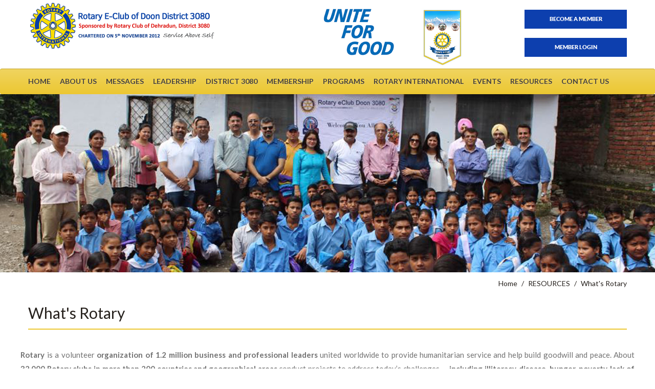

--- FILE ---
content_type: text/html; charset=UTF-8
request_url: http://rotaryeclubdoon3080.org/v2/whats-rotary
body_size: 20571
content:
<!DOCTYPE html>
<html lang="en">
<head>
<title>Rotary E-Club of Doon District 3080</title>
<meta name="description" content="Rotary E-Club of Doon District 3080">
<meta name="keywords" content="Rotary E-Club of Doon District 3080">
<meta charset="utf-8">
<meta name="viewport" content="width=device-width, initial-scale=1, maximum-scale=1, user-scalable=no">
<link rel="shortcut icon" type="image/x-icon" href="favicon.ico">
<!-- google fonts -->
<link href='http://fonts.googleapis.com/css?family=Lato:400,300italic,300,700%7CPlayfair+Display:400,700italic%7CRoboto:300%7CMontserrat:400,700%7COpen+Sans:400,300%7CLibre+Baskerville:400,400italic' rel='stylesheet' type='text/css'>
<!-- Bootstrap -->
<link href="assets/css/bootstrap.min.css" rel="stylesheet">
<link href="assets/css/bootstrap-theme.css" rel="stylesheet">
<link href="assets/css/font-awesome.min.css" rel="stylesheet">
<link href="assets/revolution-slider/css/settings.css" rel="stylesheet">
<link href="assets/css/global.css" rel="stylesheet">
<link href="assets/css/style.css" rel="stylesheet">
<link href="assets/css/responsive.css" rel="stylesheet">
<link href="assets/css/skin.css" rel="stylesheet">
<link href="assets/css/pure-js-lightbox.css" rel="stylesheet">
<link href="assets/css/owl.carousel.min.css" rel="stylesheet">
		<!-- jQuery (necessary for Bootstrap's JavaScript plugins) -->
		<!-- HTML5 Shim and Respond.js IE8 support of HTML5 elements and media queries -->
		<!--[if lt IE 9]>
		<meta http-equiv="X-UA-Compatible" content="IE=edge">
		<script src="https://oss.maxcdn.com/html5shiv/3.7.2/html5shiv.min.js"></script>
		<script src="https://oss.maxcdn.com/respond/1.4.2/respond.min.js"></script>
		<![endif]-->
<script src="assets/js/jquery-2.2.0.js"></script>
<script src="assets/js/jquery.min.js"></script>
<script src="assets/js/pure-js-lightbox.js"></script>
<script src="assets/js/owl.carousel.min.js"></script><script>
function isCharacterKey(evt)
{
	var charCode = (evt.which) ? evt.which : event.keyCode
	if (charCode == 32 || charCode == 8 || charCode == 44 || charCode == 46 || charCode == 45 || (charCode >= 65 && charCode <= 90) || (charCode >= 97 && charCode <= 122))
	return true;
	return false;
}

function isNumberKey(evt)
{
	var charCode = (evt.which) ? evt.which : event.keyCode
	if (charCode > 31 && (charCode < 40 || charCode > 57))
	return false;
	return true;
}

var whitespace = " \t\n\r";

function isEmpty(s) {
	return ((s == null) || (s.length == 0));
}
          
function isWhitespace (s) {

		var i;

		// Is s empty?
		if (isEmpty(s)) return true;

		// Search through string's characters one by one
		// until we find a non-whitespace character.
		// When we do, return false; if we don't, return true.
		for (i = 0; i < s.length; i++)
		{
				// Check that current character isnt whitespace.
				var c = s.charAt(i);

				if (whitespace.indexOf(c) == -1) return false;
		}

		// All characters are whitespace.
		return true;
}

function isEmail (s) {

		// is s whitespace?
		if (isWhitespace(s)) return false;

		// there must be >= 1 character before @, so we
		// start looking at character position 1
		// (i.e. second character)
		var i = 1;
		var sLength = s.length;

		// look for @
		while ((i < sLength) && (s.charAt(i) != "@"))
		{ i++
		}

		if ((i >= sLength) || (s.charAt(i) != "@")) return false;
		else i += 2;

		// look for .
		while ((i < sLength) && (s.charAt(i) != "."))
		{ i++
		}

		// there must be at least one character after the .
		if ((i >= sLength - 1) || (s.charAt(i) != ".")) return false;
		else return true;
}
</script>
</head>
<body>
     
<div id="wrapper">
			<!--Header Section Start Here -->
			<header id="header">
				<div class="container">
					<div class="row primary-header">
						<a href="index.php" class="col-xs-12 col-sm-4 brand" title="Rotary E-Club of Doon District 3080"><img src="images/logo/logo_logo.png" alt="Charity"></a>
						
						<div class="social-links  col-xs-12 col-sm-5">
						<ul class="social-icons hidden-xs">
								<li>
								  <a><img src="assets/img/logo1.png" alt="Charity"></a>								</li>
								<li>
								  <a><img src="images/club-flag.jpg" alt="Club Flag"></a>								</li>
								
							</ul>
						
						</div>
						
						<div class="social-links  col-xs-12 col-sm-3">
						<div>
							<a href="#" class="btn btn-default btn-volunteer ">Become a member</a><br>
							</div>
							<div>
							<a href="#" class="btn btn-default btn-volunteer ">Member Login</a>
							</div>
						
						</div>
							
							
						</div>
				  </div>
				</div>
				<div class="navbar navbar-default" role="navigation">
					<div class="container">
						<!-- Brand and toggle get grouped for better mobile display -->
						<div class="navbar-header">
							<button type="button" class="navbar-toggle" data-toggle="collapse" data-target="#bs-example-navbar-collapse-1">
								<span class="sr-only">Toggle navigation</span>
								<span class="icon-bar"></span>
								<span class="icon-bar"></span>
								<span class="icon-bar"></span>							</button>
						</div>

						<!-- Collect the nav links, forms, and other content for toggling -->
						<div class="collapse navbar-collapse" id="bs-example-navbar-collapse-1">
							<nav>
							<ul class="nav navbar-nav">
							     		            <li class=""><a href="index.php">HOME </a>
		            	
               </li>
                		  		  <li class=""><a target="_self" data-toggle="dropdown"  class="submenu-icon">ABOUT US<span class="glyphicon glyphicon-chevron-down"></span> <span class="glyphicon glyphicon-chevron-up"></span></a>
		           		 
		 <ul>
		 					     <li><a href="about-rotary-eclub" target="_self" >About Rotary eClub </a>
					                       	
                
                					     <li><a href="board-of-directors" target="_self" >Board of Directors </a>
					                       	
                
                					     <li><a href="documents/code_conduct1.pdf" target="_blank" >Code of Conduct </a>
					                       	
                
                					     <li><a href="documents/recommendedrotaryclubbylaws.pdf" target="_blank" >By Laws </a>
					                       	
                
                					     <li><a href="documents/charterletter-certificate-doon-rotary-3080.pdf " target="_blank" >Charter </a>
					                       	
                
                					     <li><a href="documents/constitution_eclub.pdf" target="_blank" >Constitution </a>
					                       	
                
                				
                </li>	
                 </ul>
              	 
                 	
               </li>
                		  		  <li class=""><a target="_self" data-toggle="dropdown"  class="submenu-icon">MESSAGES<span class="glyphicon glyphicon-chevron-down"></span> <span class="glyphicon glyphicon-chevron-up"></span></a>
		           		 
		 <ul>
		 					     <li><a href="https://my.rotary.org/en/news-media/office-president/presidential-message" target="_blank" >RI Presidents Message </a>
					                       	
                
                					     <li><a href="e-club-doon-presidents-message" target="_self" >E-Club Doon Presidents Message </a>
					                       	
                
                				
                </li>	
                 </ul>
              	 
                 	
               </li>
                		  		  <li class=""><a target="_self" data-toggle="dropdown"  class="submenu-icon">LEADERSHIP<span class="glyphicon glyphicon-chevron-down"></span> <span class="glyphicon glyphicon-chevron-up"></span></a>
		           		 
		 <ul>
		 					     <li><a href="https://my.rotary.org/en/news-media/office-president/ri-president" target="_blank" >RI President 2025-26 </a>
					                       	
                
                				
                </li>	
                 </ul>
              	 
                 	
               </li>
                		  		  <li class=""><a target="_self" data-toggle="dropdown"  class="submenu-icon">DISTRICT 3080<span class="glyphicon glyphicon-chevron-down"></span> <span class="glyphicon glyphicon-chevron-up"></span></a>
		           		 
		 <ul>
		 					     <li><a href="https://rid3080.rotaryindia.org/" target="_blank" >About District 3080 </a>
					                       	
                
                					     <li><a href="https://rid3080.rotaryindia.org/" target="_blank" >Programs </a>
					                       	
                
                					     <li><a href="http://rotaryeclubdoon3080.org/v2/rotary_district_directory_2023-24.pdf" target="_blank" >District Directory </a>
					                       	
                
                					     <li><a href="https://rid3080.rotaryindia.org/" target="_blank" >Contact </a>
					                       	
                
                				
                </li>	
                 </ul>
              	 
                 	
               </li>
                		  		  <li class=""><a target="_self" data-toggle="dropdown"  class="submenu-icon">MEMBERSHIP<span class="glyphicon glyphicon-chevron-down"></span> <span class="glyphicon glyphicon-chevron-up"></span></a>
		           		 
		 <ul>
		 					     <li><a href="members-directory" target="_self" >Members Directory </a>
					                       	
                
                					     <li><a href="how-to-become-a-member" target="_self" >How to Become a Member </a>
					                       	
                
                				
                </li>	
                 </ul>
              	 
                 	
               </li>
                		            <li class=""><a href="rotarty-programs">PROGRAMS </a>
		            	
               </li>
                		  		  <li class=""><a target="_self" data-toggle="dropdown"  class="submenu-icon">ROTARY INTERNATIONAL<span class="glyphicon glyphicon-chevron-down"></span> <span class="glyphicon glyphicon-chevron-up"></span></a>
		           		 
		 <ul>
		 					     <li><a href="about-rotary-international" target="_self" >About Rotary International </a>
					                       	
                
                					     <li><a href="the-rotary-foundation" target="_self" >The Rotary Foundation </a>
					                       	
                
                					     <li><a href="joining-rotary" target="_self" >Joining Rotary </a>
					                       	
                
                					     <li><a href="history" target="_self" >History </a>
					                       	
                
                					     <li><a href="ri-leadership" target="_self" >RI Leadership </a>
					                       	
                
                					     <li><a href="contact-info" target="_self" >Contact Info </a>
					                       	
                
                				
                </li>	
                 </ul>
              	 
                 	
               </li>
                		  		  <li class=""><a target="_self" data-toggle="dropdown"  class="submenu-icon">EVENTS<span class="glyphicon glyphicon-chevron-down"></span> <span class="glyphicon glyphicon-chevron-up"></span></a>
		           		 
		 <ul>
		 					     <li><a href="current-events" target="_self" >Current Events </a>
					                       	
                
                					     <li><a href="calendar-of-events" target="_self" >Calendar of Events </a>
					                       	
                
                				
                </li>	
                 </ul>
              	 
                 	
               </li>
                		  		  <li class=""><a target="_self" data-toggle="dropdown"  class="submenu-icon">RESOURCES<span class="glyphicon glyphicon-chevron-down"></span> <span class="glyphicon glyphicon-chevron-up"></span></a>
		           		 
		 <ul>
		 					     <li><a href="rotary-resources" target="_self" >Rotary Resources </a>
					                       	
                
                					     <li><a href="newsletters" target="_self" >Governors Monthly Newsletter </a>
					                       	
                
                					     <li><a href="whats-rotary" target="_self" >What's Rotary </a>
					                       	
                
                					     <li><a href="this-is-rotary" target="_self" >This is Rotary </a>
					                       	
                
                					     <li><a href="rotary-basics" target="_self" >Rotary Basics </a>
					                       	
                
                					     <li><a href="faqs" target="_self" >FAQs </a>
					                       	
                
                				
                </li>	
                 </ul>
              	 
                 	
               </li>
                		            <li class=""><a href="contact-us">CONTACT US </a>
		            	
               </li>
                				
                
				</ul>					
							</nav>
							
							
						</div><!-- /.navbar-collapse -->
					</div><!-- /.container-fluid -->
				</div>
			</header>
			<!-- Header Section End Here -->	
		
	<div>
         <img src="images/banner/me_910_hmb9.jpg" class="img-responsive" alt="What's Rotary"/>
    </div>
	
		
	 <section>
        <div class="container">
		   
            
            <div class="row">
                <div class="col-lg-12 col-md-12 col-sm-12">
				     		
			<ul class="breadcrumb text-right">
		      <li><a href="index.php">Home</a></li>
              <li><a href="#">RESOURCES</a></li>
		      <li>What's Rotary </li>
		   </ul>	
		   			</div>
			</div>
			
						<div class="row">
			
                <div class="col-md-12">
                    <div class="about-content">
                       <h2 class="rcd_heading">What's Rotary <strong></strong></h2>
					</div>
				</div>
            </div>
			            <div class="row mt_35px">
	<p><strong>Rotary </strong>is a volunteer <strong>organization of 1.2 million business and professional leaders</strong> united worldwide to provide humanitarian service and help build goodwill and peace. About <strong>32,000 Rotary clubs in more than 200 countries and geographical areas</strong> conduct projects to address today&rsquo;s challenges &mdash;<strong> including illiteracy, disease, hunger, poverty, lack of clean water, and environmental concerns</strong> &mdash; while encouraging high ethical standards in allvocations.</p>

<p>As the world&rsquo;s largest private provider of international scholarships,<strong>The Rotary Foundation of Rotary International</strong> helps more than 1,000 students annually to study abroad and serve as cultural ambassadors. Rotary also partners with seven prestigious universities around the world, providing opportunities to earn a master&rsquo;s degree in peace and conflict resolution.</p>

<p><strong>PolioPlus is Rotary&rsquo;s flagship program:</strong>&nbsp;By the time polio is eradi- cated, Rotary club members will have contributed US$850 million and countless volunteer hours to immunize more than two billion children in 122 countries. Rotary is a spearheading partner in the <strong>Global Polio Eradication Initiative</strong>, along with the <strong>World Health Organization, UNICEF, and the U.S</strong>. Centers for Disease Control and Prevention.</p>

<p><strong>Founded in Chicago in 1905 as the world&rsquo;s first volunteer service organization</strong>, Rotary quickly expanded around the globe. Today, club members meet weekly to plan service projects, discuss community and international issues, and enjoy fellowship. <strong>Clubs are nonpolitical and open to every race, culture, and creed.</strong></p>
	
        </div>
	</div>
	</section>	
	 	 
	<script>
function isEmail (s) {

		// is s whitespace?
		if (isWhitespace(s)) return false;

		// there must be >= 1 character before @, so we
		// start looking at character position 1
		// (i.e. second character)
		var i = 1;
		var sLength = s.length;

		// look for @
		while ((i < sLength) && (s.charAt(i) != "@"))
		{ i++
		}

		if ((i >= sLength) || (s.charAt(i) != "@")) return false;
		else i += 2;

		// look for .
		while ((i < sLength) && (s.charAt(i) != "."))
		{ i++
		}

		// there must be at least one character after the .
		if ((i >= sLength - 1) || (s.charAt(i) != ".")) return false;
		else return true;
}

function ValidationQ1(theform)
{
	re = /^\d{1,2}\/\d{1,2}\/\d{4}$/;

	if(theform.txtemail.value.replace(/^\s+|\s+$/g,"")=="")
	{
		 alert("Please enter your email!");
		 theform.txtemail.focus();
		 return(false);
	}
	
	if(theform.txtemail.value.replace(/^\s+|\s+$/g,"")!="")
	{
		if(!isEmail(theform.txtemail.value)) 
        {
		alert("Please enter correct e-mail address. !");
		theform.txtemail.value="";
		theform.txtemail.focus();
		return (false);
	    }
	}
}
</script>
<!--Content End Here -->
	<!--Footer Section Start Here -->
			<footer id="footer">
				<div class="container">
					<div class="row">
						<div class="col-xs-12 col-sm-4">
							<div class="footer-logo">
								<h6>Our Address</h6></div>
							<div>
							Rotary E Club Doon 3080
						</div>
							<address>
								<span> <i class="fa fa-home"></i> <span>Rtn. Manish Dora</span> </span>
								<span> <i class="fa fa-phone-square"></i> <span>+91- 9412056785</span> </span>
								<span> <i class="fa fa-envelope"></i> <span><span class="__cf_email__" data-cfemail="42212d2c3623213602212a23302b363b6c212d2f">Email:  <a href="mailto:manish@webline.in">manish@webline.in</a></span> </span></span>
							</address>
						</div>
						<div class="col-xs-12 col-sm-4 twitter-update">
							<h6>Important Links</h6>
							<ul>
								
							<li><a href="documents/code_conduct1.pdf" target="_blank">Code of Conduct</a></li>
						    	
							<li><a href="documents/recommendedrotaryclubbylaws.pdf" target="_blank">By Laws</a></li>
						    	
							<li><a href="documents/constitution_eclub.pdf" target="_blank">Constitution</a></li>
						    	
							<li><a href="about-dehradun" target="">About Dehradun</a></li>
						    


							
							</ul>
						</div>
						<div class="col-xs-12 col-sm-4">
							
							<h6>Follow us</h6>
							<div>
							<ul class="social-icons">
							   <li><a href="https://www.facebook.com/rotaryeclubdoon" target="_blank"><i class="fa fa-facebook"></i></a></li>                                                                                                                                                                                       </ul>
							</div>
							<div>
							  <div class="dl_block mt_85px">
												
												<p class="rcd_sub_newsletter">SUBSCRIBE FOR NEWSLETTER</p>
												</div>
												
												<form method="post" action="process.php" onSubmit="return ValidationQ1(this);" name="theform">
						                          <input name="txtemail" size="12" placeholder="Enter Email ID" class="form-control mt_25px rt_text_control">
					 	                          <input type="submit" name="subscribe-now" value="Subscribe" class="btn btn-default rcd_custom_btn rt_sub_btn"/>
												  <input type="hidden" name="security_code" value="a554c"/>
												</form>
												
							</div>
						</div>
					</div>
				</div>
				<div class="copyright">
					<div class="container">
						<div class="row">
							<div class="col-xs-6 text-left">
								<span> Copyright 2023,  Rotary E Club of Doon District 3080. All Rights Reserved. 

								</span>							</div>
								
								
								<div class="col-xs-6 text-right">
								<span>	Designed and maintained by : <a href="http://webline.in/" target="_blank">Webline	</a>							</span>							</div>
						</div>
					</div>
				</div>
			</footer>
	<!--Footer Section End Here -->

		</div>


		
		
		<!-- Switcher Style Js -->

		<script src="assets/js/jquery.cookie.js"></script>
		<!-- Switcher Style End Js -->
		<script src="assets/js/bootstrap.min.js"></script>
		<script src="assets/js/jquery.easing.min.js"></script>
		<!--Main Slider Js-->
		<script src="assets/revolution-slider/js/jquery.themepunch.plugins.min.js"></script>
		<script src="assets/revolution-slider/js/jquery.themepunch.revolution.js"></script>
		<!--Main Slider End Js-->
		<script src="assets/js/jquery.flexslider.js"></script>
		<script src="assets/js/site.js"></script></body>
</html>

--- FILE ---
content_type: text/css
request_url: http://rotaryeclubdoon3080.org/v2/assets/revolution-slider/css/settings.css
body_size: 27460
content:
/*-----------------------------------------------------------------------------

 -	Revolution Slider 4.1 Captions -

 Screen Stylesheet

 version:   	1.4.5
 date:      	27/11/13
 author:		themepunch
 email:     	info@themepunch.com
 website:   	http://www.themepunch.com
 -----------------------------------------------------------------------------*/

@font-face {
	font-family: 'revicons';
	src: url('../fonts/revicons.eot?5510888');
	src: url('../fonts/revicons.eot?5510888#iefix') format('embedded-opentype'), url('../fonts/revicons.woff?5510888') format('woff'), url('../fonts/revicons.ttf?5510888') format('truetype'), url('../fonts/revicons.svg?5510888#revicons') format('svg');
	font-weight: normal;
	font-style: normal;
}
/* Chrome hack: SVG is rendered more smooth in Windozze. 100% magic, uncomment if you need it. */
/* Note, that will break hinting! In other OS-es font will be not as sharp as it could be */
/*
 @media screen and (-webkit-min-device-pixel-ratio:0) {
 @font-face {
 font-family: 'revicons';
 src: url('../font/revicons.svg?5510888#revicons') format('svg');
 }
 }
 */

[class^="revicon-"]:before, [class*=" revicon-"]:before {
	font-family: "revicons";
	font-style: normal;
	font-weight: normal;
	speak: none;
	display: inline-block;
	text-decoration: inherit;
	width: 1em;
	margin-right: .2em;
	text-align: center;
	/* opacity: .8; */

	/* For safety - reset parent styles, that can break glyph codes*/
	font-variant: normal;
	text-transform: none;
	/* fix buttons height, for twitter bootstrap */
	line-height: 1em;
	/* Animation center compensation - margins should be symmetric */
	/* remove if not needed */
	margin-left: .2em;
	/* you can be more comfortable with increased icons size */
	/* font-size: 120%; */

	/* Uncomment for 3D effect */
	/* text-shadow: 1px 1px 1px rgba(127, 127, 127, 0.3); */
}

.revicon-search-1:before {
	content: '\e802';
}/* '' */
.revicon-pencil-1:before {
	content: '\e831';
}/* '' */
.revicon-picture-1:before {
	content: '\e803';
}/* '' */
.revicon-cancel:before {
	content: '\e80a';
}/* '' */
.revicon-info-circled:before {
	content: '\e80f';
}/* '' */
.revicon-trash:before {
	content: '\e801';
}/* '' */
.revicon-left-dir:before {
	content: '\e817';
}/* '' */
.revicon-right-dir:before {
	content: '\e818';
}/* '' */
.revicon-down-open:before {
	content: '\e83b';
}/* '' */
.revicon-left-open:before {
	content: '\e819';
}/* '' */
.revicon-right-open:before {
	content: '\e81a';
}/* '' */
.revicon-angle-left:before {
	content: '\e820';
}/* '' */
.revicon-angle-right:before {
	content: '\e81d';
}/* '' */
.revicon-left-big:before {
	content: '\e81f';
}/* '' */
.revicon-right-big:before {
	content: '\e81e';
}/* '' */
.revicon-magic:before {
	content: '\e807';
}/* '' */
.revicon-picture:before {
	content: '\e800';
}/* '' */
.revicon-export:before {
	content: '\e80b';
}/* '' */
.revicon-cog:before {
	content: '\e832';
}/* '' */
.revicon-login:before {
	content: '\e833';
}/* '' */
.revicon-logout:before {
	content: '\e834';
}/* '' */
.revicon-video:before {
	content: '\e805';
}/* '' */
.revicon-arrow-combo:before {
	content: '\e827';
}/* '' */
.revicon-left-open-1:before {
	content: '\e82a';
}/* '' */
.revicon-right-open-1:before {
	content: '\e82b';
}/* '' */
.revicon-left-open-mini:before {
	content: '\e822';
}/* '' */
.revicon-right-open-mini:before {
	content: '\e823';
}/* '' */
.revicon-left-open-big:before {
	content: '\e824';
}/* '' */
.revicon-right-open-big:before {
	content: '\e825';
}/* '' */
.revicon-left:before {
	content: '\e836';
}/* '' */
.revicon-right:before {
	content: '\e826';
}/* '' */
.revicon-ccw:before {
	content: '\e808';
}/* '' */
.revicon-arrows-ccw:before {
	content: '\e806';
}/* '' */
.revicon-palette:before {
	content: '\e829';
}/* '' */
.revicon-list-add:before {
	content: '\e80c';
}/* '' */
.revicon-doc:before {
	content: '\e809';
}/* '' */
.revicon-left-open-outline:before {
	content: '\e82e';
}/* '' */
.revicon-left-open-2:before {
	content: '\e82c';
}/* '' */
.revicon-right-open-outline:before {
	content: '\e82f';
}/* '' */
.revicon-right-open-2:before {
	content: '\e82d';
}/* '' */
.revicon-equalizer:before {
	content: '\e83a';
}/* '' */
.revicon-layers-alt:before {
	content: '\e804';
}/* '' */
.revicon-popup:before {
	content: '\e828';
}/* '' */

/*********************************
 -	SPECIAL TP CAPTIONS -
 **********************************/
.tp-caption .frontcorner {
	width: 0;
	height: 0;
	border-left: 40px solid transparent;
	border-right: 0px solid transparent;
	border-top: 40px solid #00A8FF;
	position: absolute;
	left: -40px;
	top: 0px;
}

.tp-caption .backcorner {
	width: 0;
	height: 0;
	border-left: 0px solid transparent;
	border-right: 40px solid transparent;
	border-bottom: 40px solid #00A8FF;
	position: absolute;
	right: 0px;
	top: 0px;
}

.tp-caption .frontcornertop {
	width: 0;
	height: 0;
	border-left: 40px solid transparent;
	border-right: 0px solid transparent;
	border-bottom: 40px solid #00A8FF;
	position: absolute;
	left: -40px;
	top: 0px;
}

.tp-caption .backcornertop {
	width: 0;
	height: 0;
	border-left: 0px solid transparent;
	border-right: 40px solid transparent;
	border-top: 40px solid #00A8FF;
	position: absolute;
	right: 0px;
	top: 0px;
}

/******************************
 -	WRAPPER STYLES		-
 ******************************/

.rev_slider_wrapper {
	position: relative;
}

.rev_slider_wrapper > ul {
	visibility: hidden;
}

.rev_slider {
	position: relative;
	overflow: visible;
}

.rev_slider img {
	max-width: none !important;
	-moz-transition: none ;
	-webkit-transition: none ;
	-o-transition: none ;
	transition: none ;
	margin: 0px;
	padding: 0px;
	border-width: 0px;
	border: none;
	visibility: visible !important; 
}

.rev_slider .no-slides-text {
	font-weight: bold;
	text-align: center;
	padding-top: 80px;
}

.rev_slider ul {
	margin: 0px;
	padding: 0px;
	list-style: none !important;
	list-style-type: none;
	background-position: 0px 0px;
}

.rev_slider ul li, .rev_slider > ul > li, .rev_slider > ul > li:before {

	list-style: none !important;
	position: absolute;
	visibility: hidden;
	margin: 0px !important;
	padding: 0px !important;
	overflow-x: visible;
	overflow-y: visible;
	list-style-type: none !important;
	background-image: none;
	background-position: 0px 0px;
	text-indent: 0em;
}

.rev_slider .tp-caption,.rev_slider .caption { position:absolute; visibility: hidden; }

.tp-simpleresponsive img {
	max-width: none;
}

/* ADDED FOR SLIDELINK MANAGEMENT */
.tp-caption {
	z-index: 1;
}

.tp_inner_padding {
	box-sizing: border-box;
	-webkit-box-sizing: border-box;
	-moz-box-sizing: border-box;
	max-height: none !important;
}

.tp-hide-revslider, .tp-caption.tp-hidden-caption {
	visibility: hidden !important;
	display: none !important;
}

/******************************
 -	WRAPPER STYLES END	-
 ******************************/

/******************************
 -	IE8 HACKS	-
 *******************************/
.noFilterClass {
	filter: none !important;
}
/******************************
 -	IE8 HACKS ENDS	-
 *******************************/

/********************************
 -	FULLSCREEN VIDEO	-
 *********************************/
.caption.fullscreenvideo {
	left: 0px;
	top: 0px;
	position: absolute;
	width: 100%;
	height: 100%;
}
.caption.fullscreenvideo iframe, .caption.fullscreenvideo video {
	width: 100% !important;
	height: 100% !important;
	display: none
}

.tp-caption.fullscreenvideo {
	left: 0px;
	top: 0px;
	position: absolute;
	width: 100%;
	height: 100%;
}
.tp-caption.fullscreenvideo iframe, .tp-caption.fullscreenvideo iframe video {
	width: 100% !important;
	height: 100% !important;
	display: none;
}

.fullscreenvideo .vjs-loading-spinner {

	display: none !important;
	width: 0px;
	height: 0px;
}
.fullscreenvideo .vjs-control-bar.vjs-fade-out, .fullscreenvideo .vjs-control-bar.vjs-fade-in, .fullscreenvideo .vjs-control-bar.vjs-fade-out.vjs-lock-showing, .fullscreenvideo .vjs-control-bar.vjs-fade-in.vjs-lock-showing {
	visibility: hidden !important;
	opacity: 0 !important;
	display: none !important;
	width: 0px;
	height: 0px;
	overflow: hidden;
}

.fullcoveredvideo.video-js, .fullcoveredvideo video {
	background: transparent !important;
}

.fullcoveredvideo .vjs-poster {
	background-position: center center;
	background-size: cover;
	width: 100%;
	height: 100%;
	top: 0px;
	left: 0px;
}

/********************************
 -	FULLSCREEN VIDEO ENDS	-
 *********************************/

/********************************
 -	DOTTED OVERLAYS	-
 *********************************/
.tp-dottedoverlay {
	background-repeat: repeat;
	width: 100%;
	height: 100%;
	position: absolute;
	top: 0px;
	left: 0px;
	z-index: 1;
}
.tp-dottedoverlay.twoxtwo {
	background: url(../img/rev-img/gridtile.png)
}
.tp-dottedoverlay.twoxtwowhite {
	background: url(../img/rev-img/gridtile_white.png)
}
.tp-dottedoverlay.threexthree {
	background: url(../img/rev-img/gridtile_3x3.png)
}
.tp-dottedoverlay.threexthreewhite {
	background: url(../img/rev-img/gridtile_3x3_white.png)
}
/********************************
 -	DOTTED OVERLAYS ENDS	-
 *********************************/

/**********************************************
 -	FULLSCREEN AND FULLWIDHT CONTAINERS	-
 **********************************************/

.fullscreen-container {
	width: 100%;
	position: relative;
	padding: 0;
}

.fullwidthbanner-container {
	width: 100%;
	position: relative;
	padding: 0;
	overflow: hidden;
}

.fullwidthbanner-container .fullwidthabanner {
	width: 100%;
	position: relative;
}

/****************************************************************

 -	SET THE ANIMATION EVEN MORE SMOOTHER ON ANDROID   -

 ******************************************************************/

.tp-simpleresponsive .slotholder *, .tp-simpleresponsive img {/*-webkit-transform: translateZ(0);
	 -webkit-backface-visibility: hidden;
	 -webkit-perspective: 1000;*/
}

/************************************************
 - SOME CAPTION MODIFICATION AT START  -
 *************************************************/
.tp-simpleresponsive .caption, .tp-simpleresponsive .tp-caption {
	/*-ms-filter: "progid:DXImageTransform.Microsoft.Alpha(Opacity=0)";		-moz-opacity: 0;	-khtml-opacity: 0;	opacity: 0; */
	position: absolute;
	-webkit-font-smoothing: antialiased !important;
}

/******************************
 -	SHADOWS		-
 ******************************/
.tp-bannershadow {
	position: absolute;
	margin-left: auto;
	margin-right: auto;
	-moz-user-select: none;
	-khtml-user-select: none;
	-webkit-user-select: none;
	-o-user-select: none;
}

.tp-bannershadow.tp-shadow1 {
	background: url(../img/rev-img/shadow1.png) no-repeat;
	background-size: 100% 100%;
	width: 890px;
	height: 30px;
	bottom: -30px;
}
.tp-bannershadow.tp-shadow2 {
	background: url(../img/rev-img/shadow2.png) no-repeat;
	background-size: 100% 100%;
	width: 890px;
	height: 60px;
	bottom: -60px;
}
.tp-bannershadow.tp-shadow3 {
	background: url(../img/rev-img/shadow3.png) no-repeat;
	background-size: 100% 100%;
	width: 890px;
	height: 60px;
	bottom: -60px;
}

/******************************
 -	BUTTONS	-
 *******************************/

.tp-button {
	padding: 6px 13px 5px;
	border-radius: 3px;
	-moz-border-radius: 3px;
	-webkit-border-radius: 3px;
	height: 30px;
	cursor: pointer;
	color: #fff !important;
	text-shadow: 0px 1px 1px rgba(0, 0, 0, 0.6) !important;
	font-size: 15px;
	line-height: 45px !important;
	background: url(../images/gradient/g30.png) repeat-x top;
	font-family: arial, sans-serif;
	font-weight: bold;
	letter-spacing: -1px;
	text-decoration: none;
}

.tp-button.big {
	color: #fff;
	text-shadow: 0px 1px 1px rgba(0, 0, 0, 0.6);
	font-weight: bold;
	padding: 9px 20px;
	font-size: 19px;
	line-height: 57px !important;
	background: url(../images/gradient/g40.png) repeat-x top;
}

.purchase:hover, .tp-button:hover, .tp-button.big:hover {
	background-position: bottom, 15px 11px;
}

@media only screen and (min-width: 480px) and (max-width: 767px) {
	.tp-button {
		padding: 4px 8px 3px;
		line-height: 25px !important;
		font-size: 11px !important;
		font-weight: normal;
	}
	a.tp-button {
		-webkit-transition: none;
		-moz-transition: none;
		-o-transition: none;
		-ms-transition: none;
	}
}

@media only screen and (min-width: 0px) and (max-width: 479px) {
	.tp-button {
		padding: 2px 5px 2px;
		line-height: 20px !important;
		font-size: 10px !important;
	}
	a.tp-button {
		-webkit-transition: none;
		-moz-transition: none;
		-o-transition: none;
		-ms-transition: none;
	}
}

/*	BUTTON COLORS	*/

.tp-button.green, .tp-button:hover.green, .purchase.green, .purchase:hover.green {
	background-color: #21a117;
	-webkit-box-shadow: 0px 3px 0px 0px #104d0b;
	-moz-box-shadow: 0px 3px 0px 0px #104d0b;
	box-shadow: 0px 3px 0px 0px #104d0b;
}

.tp-button.blue, .tp-button:hover.blue, .purchase.blue, .purchase:hover.blue {
	background-color: #1d78cb;
	-webkit-box-shadow: 0px 3px 0px 0px #0f3e68;
	-moz-box-shadow: 0px 3px 0px 0px #0f3e68;
	box-shadow: 0px 3px 0px 0px #0f3e68;
}

.tp-button.red, .tp-button:hover.red, .purchase.red, .purchase:hover.red {
	background-color: #cb1d1d;
	-webkit-box-shadow: 0px 3px 0px 0px #7c1212;
	-moz-box-shadow: 0px 3px 0px 0px #7c1212;
	box-shadow: 0px 3px 0px 0px #7c1212;
}

.tp-button.orange, .tp-button:hover.orange, .purchase.orange, .purchase:hover.orange {
	background-color: #ff7700;
	-webkit-box-shadow: 0px 3px 0px 0px #a34c00;
	-moz-box-shadow: 0px 3px 0px 0px #a34c00;
	box-shadow: 0px 3px 0px 0px #a34c00;
}

.tp-button.darkgrey, .tp-button.grey, .tp-button:hover.darkgrey, .tp-button:hover.grey, .purchase.darkgrey, .purchase:hover.darkgrey {
	background-color: #555;
	-webkit-box-shadow: 0px 3px 0px 0px #222;
	-moz-box-shadow: 0px 3px 0px 0px #222;
	box-shadow: 0px 3px 0px 0px #222;
}

.tp-button.lightgrey, .tp-button:hover.lightgrey, .purchase.lightgrey, .purchase:hover.lightgrey {
	background-color: #888;
	-webkit-box-shadow: 0px 3px 0px 0px #555;
	-moz-box-shadow: 0px 3px 0px 0px #555;
	box-shadow: 0px 3px 0px 0px #555;
}

/************************
 -	NAVIGATION	-
 *************************/

/** BULLETS **/

.tpclear {
	clear: both;
}

.tp-bullets {
	z-index: 1000;
	position: absolute;
	-ms-filter: "progid:DXImageTransform.Microsoft.Alpha(Opacity=100)";
	-moz-opacity: 1;
	-khtml-opacity: 1;
	opacity: 1;
	-webkit-transition: opacity 0.2s ease-out;
	-moz-transition: opacity 0.2s ease-out;
	-o-transition: opacity 0.2s ease-out;
	-ms-transition: opacity 0.2s ease-out;
	-webkit-transform: translateZ(5px);
}
.tp-bullets.hidebullets {
	-ms-filter: "progid:DXImageTransform.Microsoft.Alpha(Opacity=0)";
	-moz-opacity: 0;
	-khtml-opacity: 0;
	opacity: 0;
}

.tp-bullets.simplebullets.navbar {
	border: 1px solid #666;
	border-bottom: 1px solid #444;
	background: url(../img/rev-img/boxed_bgtile.png);
	height: 40px;
	padding: 0px 10px;
	-webkit-border-radius: 5px;
	-moz-border-radius: 5px;
	border-radius: 5px;
}

.tp-bullets.simplebullets.navbar-old {
	background: url(../img/rev-img/navigdots_bgtile.png);
	height: 35px;
	padding: 0px 10px;
	-webkit-border-radius: 5px;
	-moz-border-radius: 5px;
	border-radius: 5px;
}

.tp-bullets.simplebullets.round .bullet {
	cursor: pointer;
	position: relative;
	background: url(../img/rev-img/bullet.png) no-repeat top left;
	width: 20px;
	height: 20px;
	margin-right: 0px;
	float: left;
	margin-top: 0px;
	margin-left: 3px;
}
.tp-bullets.simplebullets.round .bullet.last {
	margin-right: 3px;
}

.tp-bullets.simplebullets.round-old .bullet {
	cursor: pointer;
	position: relative;
	background: url(../img/rev-img/bullets.png) no-repeat bottom left;
	width: 23px;
	height: 23px;
	margin-right: 0px;
	float: left;
	margin-top: 0px;
}
.tp-bullets.simplebullets.round-old .bullet.last {
	margin-right: 0px;
}

/**	SQUARE BULLETS **/
.tp-bullets.simplebullets.square .bullet {
	cursor: pointer;
	position: relative;
	background: url(../img/rev-img/bullets2.png) no-repeat bottom left;
	width: 19px;
	height: 19px;
	margin-right: 0px;
	float: left;
	margin-top: 0px;
}
.tp-bullets.simplebullets.square .bullet.last {
	margin-right: 0px;
}

/**	SQUARE BULLETS **/
.tp-bullets.simplebullets.square-old .bullet {
	cursor: pointer;
	position: relative;
	background: url(../img/rev-img/bullets2.png) no-repeat bottom left;
	width: 19px;
	height: 19px;
	margin-right: 0px;
	float: left;
	margin-top: 0px;
}
.tp-bullets.simplebullets.square-old .bullet.last {
	margin-right: 0px;
}

/** navbar NAVIGATION VERSION **/
.tp-bullets.simplebullets.navbar .bullet {
	cursor: pointer;
	position: relative;
	background: url(../img/rev-img/bullet_boxed.png) no-repeat top left;
	width: 18px;
	height: 19px;
	margin-right: 5px;
	float: left;
	margin-top: 10px;
}

.tp-bullets.simplebullets.navbar .bullet.first {
	margin-left: 0px !important;
}
.tp-bullets.simplebullets.navbar .bullet.last {
	margin-right: 0px !important;
}

/** navbar NAVIGATION VERSION **/
.tp-bullets.simplebullets.navbar-old .bullet {
	cursor: pointer;
	position: relative;
	background: url(../img/rev-img/navigdots.png) no-repeat bottom left;
	width: 15px;
	height: 15px;
	margin-left: 5px !important;
	margin-right: 5px !important;
	float: left;
	margin-top: 10px;
}
.tp-bullets.simplebullets.navbar-old .bullet.first {
	margin-left: 0px !important;
}
.tp-bullets.simplebullets.navbar-old .bullet.last {
	margin-right: 0px !important;
}

.tp-bullets.simplebullets .bullet:hover, .tp-bullets.simplebullets .bullet.selected {
	background-position: top left;
}

.tp-bullets.simplebullets.round .bullet:hover, .tp-bullets.simplebullets.round .bullet.selected, .tp-bullets.simplebullets.navbar .bullet:hover, .tp-bullets.simplebullets.navbar .bullet.selected {
	background-position: bottom left;
}

/*************************************
 -	TP ARROWS 	-
 **************************************/
.tparrows {
	-ms-filter: "progid:DXImageTransform.Microsoft.Alpha(Opacity=100)";
	-moz-opacity: 1;
	-khtml-opacity: 1;
	opacity: 1;
	-webkit-transition: opacity 0.2s ease-out;
	-moz-transition: opacity 0.2s ease-out;
	-o-transition: opacity 0.2s ease-out;
	-ms-transition: opacity 0.2s ease-out;
	-webkit-transform: translateZ(5px);
}
.tparrows.hidearrows {
	-ms-filter: "progid:DXImageTransform.Microsoft.Alpha(Opacity=0)";
	-moz-opacity: 0;
	-khtml-opacity: 0;
	opacity: 0;
}
.tp-leftarrow {
	z-index: 100;
	cursor: pointer;
	position: relative;
	background: url(../img/rev-img/large_left.png) no-repeat top left;
	width: 40px;
	height: 40px;
}
.tp-rightarrow {
	z-index: 100;
	cursor: pointer;
	position: relative;
	background: url(../img/rev-img/large_right.png) no-repeat top left;
	width: 40px;
	height: 40px;
	top:50% !important;
}

.tp-leftarrow.round {
	z-index: 100;
	cursor: pointer;
	position: relative;
	background: url(../img/rev-img/small_left.png) no-repeat top left;
	width: 19px;
	height: 14px;
	margin-right: 0px;
	float: left;
	margin-top:0;
	top:50% !important;
}
.tp-rightarrow.round {
	z-index: 100;
	cursor: pointer;
	position: relative;
	background: url(../img/rev-img/small_right.png) no-repeat top left;
	width: 19px;
	height: 14px;
	margin-right: 0px;
	float: left;
	margin-top: 0px;
}

.tp-leftarrow.round-old {
	z-index: 100;
	cursor: pointer;
	position: relative;
	background: url(../img/rev-img/arrow_left.png) no-repeat top left;
	width: 26px;
	height: 26px;
	margin-right: 0px;
	float: left;
	margin-top: 0px;
}
.tp-rightarrow.round-old {
	z-index: 100;
	cursor: pointer;
	position: relative;
	background: url(../img/rev-img/arrow_right.png) no-repeat top left;
	width: 26px;
	height: 26px;
	margin-right: 0px;
	float: left;
	margin-top: 0px;
}

.tp-leftarrow.navbar {
	z-index: 100;
	cursor: pointer;
	position: relative;
	background: url(../img/rev-img/small_left_boxed.png) no-repeat top left;
	width: 20px;
	height: 15px;
	float: left;
	margin-right: 6px;
	margin-top: 12px;
}
.tp-rightarrow.navbar {
	z-index: 100;
	cursor: pointer;
	position: relative;
	background: url(../img/rev-img/small_right_boxed.png) no-repeat top left;
	width: 20px;
	height: 15px;
	float: left;
	margin-left: 6px;
	margin-top: 12px;
}

.tp-leftarrow.navbar-old {
	z-index: 100;
	cursor: pointer;
	position: relative;
	background: url(../img/rev-img/arrowleft.png) no-repeat top left;
	width: 9px;
	height: 16px;
	float: left;
	margin-right: 6px;
	margin-top: 10px;
}
.tp-rightarrow.navbar-old {
	z-index: 100;
	cursor: pointer;
	position: relative;
	background: url(../img/rev-img/arrowright.png) no-repeat top left;
	width: 9px;
	height: 16px;
	float: left;
	margin-left: 6px;
	margin-top: 10px;
}

.tp-leftarrow.navbar-old.thumbswitharrow {
	margin-right: 10px;
}
.tp-rightarrow.navbar-old.thumbswitharrow {
	margin-left: 0px;
}

.tp-leftarrow.square {
	z-index: 100;
	cursor: pointer;
	position: relative;
	background: url(../img/rev-img/arrow_left2.png) no-repeat top left;
	width: 12px;
	height: 17px;
	float: left;
	margin-right: 0px;
	margin-top: 0px;
}
.tp-rightarrow.square {
	z-index: 100;
	cursor: pointer;
	position: relative;
	background: url(../img/rev-img/arrow_right2.png) no-repeat top left;
	width: 12px;
	height: 17px;
	float: left;
	margin-left: 0px;
	margin-top: 0px;
}

.tp-leftarrow.square-old {
	z-index: 100;
	cursor: pointer;
	position: relative;
	background: url(../img/rev-img/arrow_left2.png) no-repeat top left;
	width: 12px;
	height: 17px;
	float: left;
	margin-right: 0px;
	margin-top: 0px;
}
.tp-rightarrow.square-old {
	z-index: 100;
	cursor: pointer;
	position: relative;
	background: url(../img/rev-img/arrow_right2.png) no-repeat top left;
	width: 12px;
	height: 17px;
	float: left;
	margin-left: 0px;
	margin-top: 0px;
}

.tp-leftarrow.default {
	z-index: 100;
	cursor: pointer;
	position: relative;
	background: url(../img/rev-img/large_left.png) no-repeat 0 0;
	width: 40px;
	height: 40px;
	top:50% !important;
}
.tp-rightarrow.default {
	z-index: 100;
	cursor: pointer;
	position: relative;
	background: url(../img/rev-img/large_right.png) no-repeat 0 0;
	width: 40px;
	height: 40px;
}

.tp-leftarrow:hover, .tp-rightarrow:hover {
	background-position: bottom left;
}

/****************************************************************************************************
 -	TP THUMBS 	-
 *****************************************************************************************************

 - tp-thumbs & tp-mask Width is the width of the basic Thumb Container (500px basic settings)

 - .bullet width & height is the dimension of a simple Thumbnail (basic 100px x 50px)

 *****************************************************************************************************/

.tp-bullets.tp-thumbs {
	z-index: 1000;
	position: absolute;
	padding: 3px;
	background-color: #fff;
	width: 500px;
	height: 50px;	/* THE DIMENSIONS OF THE THUMB CONTAINER */
	margin-top: -50px;
	vertical-align: top;
}
.tp-bullets.tp-thumbs img {
	vertical-align: top;
}

.fullwidthbanner-container .tp-thumbs {
	padding: 3px;
}

.tp-bullets.tp-thumbs .tp-mask {
	width: 500px;
	height: 50px;	/* THE DIMENSIONS OF THE THUMB CONTAINER */
	overflow: hidden;
	position: relative;
}

.tp-bullets.tp-thumbs .tp-mask .tp-thumbcontainer {
	width: 5000px;
	position: absolute;
}

.tp-bullets.tp-thumbs .bullet {
	width: 100px;
	height: 50px;	/* THE DIMENSION OF A SINGLE THUMB */
	cursor: pointer;
	overflow: hidden;
	background: none;
	margin: 0;
	float: left;
	-ms-filter: "progid:DXImageTransform.Microsoft.Alpha(Opacity=50)";
	/*filter: alpha(opacity=50);	*/
	-moz-opacity: 0.5;
	-khtml-opacity: 0.5;
	opacity: 0.5;
	-webkit-transition: all 0.2s ease-out;
	-moz-transition: all 0.2s ease-out;
	-o-transition: all 0.2s ease-out;
	-ms-transition: all 0.2s ease-out;
}

.tp-bullets.tp-thumbs .bullet:hover, .tp-bullets.tp-thumbs .bullet.selected {
	-ms-filter: "progid:DXImageTransform.Microsoft.Alpha(Opacity=100)";
	-moz-opacity: 1;
	-khtml-opacity: 1;
	opacity: 1;
}
.tp-thumbs img {
	width: 100%;
}

/************************************
 -	TP BANNER TIMER		-
 *************************************/
.tp-bannertimer {
	width: 100%;
	height: 10px;
	background: url(../img/rev-img/timer.png);
	position: absolute;
	z-index: 200;
	top: 0px;
}
.tp-bannertimer.tp-bottom {
	top: auto;
	bottom: 0px !important;
	height: 5px;
}

/******************************
 -	HTML5 VIDEO SETTINGS	-
 ********************************/

.vjs-tech {
	margin-top: 1px
}

.tp-caption .vjs-default-skin .vjs-big-play-button {
	left: 50%;
	top: 50%;
	margin-left: -20px;
	margin-top: -20px;
	width: 40px;
	height: 40px;
	border-radius: 5px;
	-moz-border-radius: 5px;
	-webkit-border-radius: 5px;
	border: none;
	box-shadow: none;
	text-shadow: none;
	line-height: 30px;
	vertical-align: top;
	padding: 0px;
}

.tp-caption .vjs-default-skin .vjs-big-play-button:before {
	position: absolute;
	top: 0px;
	left: 0px;
	line-height: 40px;
	text-shadow: none !important;
	color: #fff;
	font-size: 18px;
}

.tp-caption  .vjs-default-skin:hover .vjs-big-play-button, .vjs-default-skin .vjs-big-play-button:focus {

	box-shadow: none;
	-webkit-box-shadow: none;
}

/***************************************
 -	RESPONSIVE SETTINGS 	-
 ****************************************/

/*********************************************

 -	BASIC SETTINGS FOR THE BANNER	-

 ***********************************************/

.tp-simpleresponsive img {
	-moz-user-select: none;
	-khtml-user-select: none;
	-webkit-user-select: none;
	-o-user-select: none;
}

.tp-caption img {
	background: transparent;
	-ms-filter: "progid:DXImageTransform.Microsoft.gradient(startColorstr=#00FFFFFF,endColorstr=#00FFFFFF)";
	filter: progid:DXImageTransform.Microsoft.gradient(startColorstr=#00FFFFFF,endColorstr=#00FFFFFF);
	zoom: 1;
}

.tp-simpleresponsive ul {
	list-style: none;
	padding: 0;
	margin: 0;
}

.tp-simpleresponsive > ul li {
	list-style: none;
	position: absolute;
	visibility: hidden;
}

/*  CAPTION SLIDELINK   **/
.caption.slidelink a div, .tp-caption.slidelink a div {
	width: 3000px;
	height: 1500px;
	background: url(../img/rev-img/coloredbg.png) repeat;
}

.tp-loader {
	background: url(../img/rev-img/loader.gif) no-repeat 10px 10px;
	background-color: #fff;
	margin: -22px -22px;
	top: 50%;
	left: 50%;
	z-index: 10000;
	position: absolute;
	width: 44px;
	height: 44px;
	border-radius: 3px;
	-moz-border-radius: 3px;
	-webkit-border-radius: 3px;
}


--- FILE ---
content_type: text/css
request_url: http://rotaryeclubdoon3080.org/v2/assets/css/style.css
body_size: 72743
content:
/*
 1.) Homepage
 ----------------------------------------*/
/*
 1.1)Banner Slider Section 
 ----------------------------------------*/
.section-header {
	text-align: center;
	margin: 20px 0 19px;
	border-bottom: 0;
	padding-bottom: 9px;
}
.banner-slider ul li h2
{
	line-height: 1;
} 
.banner-slider h2 {
	font-size: 36px;
	font-weight: 300;
	margin-top: 0;
	line-height: 1.2;
}
.banner-slider h2 strong {
	display: block;
	border: none;
	padding: 0;
}
.banner-slider p {
	line-height: 1.8;
}
.tp-caption .btn.btn-default {
	font-size: 14px;
	padding: 12px 31px;
}
.banner-section.btn-link:hover {
	text-decoration: underline;
}

.trans-grey {
	width: 370px;
	height: 11.07em;
	background: rgba(68,61,55,0.9);
}
.btn-bg {
	font-size: 12px;
	border-radius: 0;
	color: #45403c;
	padding: 6px 12px;
	cursor: default;
}
.banner-summary, .banner-heading {
	width: 385px;
	white-space: normal !important;
}
.slider-third .banner-heading {
	width: 479px;
}
.third-style {
	width: 390px;
}
.slider-third  .tp-caption .btn.btn-default {
	padding: 9px 26px;
}
.bottom-animation h2 {
	font-size: 24px;
	color: #fff;
}
.third-style h2, .third-style p {
	color: #fff;
}

.third-style h2 strong {
	font-size: 36px;
}
.third-style h2 {
	font-size: 30px;
}
.bottom-animation h2 strong {
	font-size: 36px;
}
.rev_slider_wrapper .tparrows {
	z-index: 9999;
}
/*revolution slider style*/
.tp-bullets.simplebullets.round .bullet {
	background: none;
	width: 12px;
	height: 12px;
	margin: 0 4px;
	border-radius: 50%;
}

.tp-bullets.hidebullets {
	opacity: 1;
}

/*
 1.2)Our Causes Section
 ----------------------------------------*/
.our-causes {
	background: #fff;
}
.our-causes .article-list {
	text-align: center;
}
.our-causes h2 {
	font-weight: 300;
}
.article-list .h4 {
	color: #26211d;
	font-weight: 700;
}
.article-list .items img {
	width: 100%;
	display: block;
}
.article-list .items h3 {
	margin-bottom: 25px;
	min-height: 38px;
}
.article-list .donation {
	font-size: 16px;
	color: #26211d;
	display: block;
	font-weight: 700;
	margin-bottom: 21px;
}
.value small {
	font-size: 100%;
	color: #8e8782;
}
.article-list p {
	line-height: 1.6;
	margin-bottom: 30px;
}
.slides {
	padding: 0;
}
.our-causes .items .btn {
	padding: 10px 25px;
}
.our-causes .slides > li {
	float: left;
	width: 350px;
	margin-right: 30px;
}
.our-causes .slides > li+ li+ li+ li {
	display: none;
}
.our-causes .slick-slider {
	margin-bottom: 160px;
}
.flex-direction-nav {
	display: none;
}
.flexslider ul, .flexslider ol {
	list-style: none;
}
.flexslider .flex-control-paging {
	list-style: none;
	padding: 0;
}
.our-causes .flex-control-paging {
	margin-top: 44px;
	margin-bottom: 12px;
}

.our-causes .flex-control-paging  li {
	width: 12px;
	height: 12px;
	margin: 0 4px;
	display: inline-block;
}

.our-causes .flex-control-paging a {
	height: 12px;
	width: 12px;
	border-radius: 100%;
	border: 2px solid #4d4641;
	padding: 0;
	text-indent: -99999px;
	text-align: left;
	display: block;
	cursor: pointer;
}
.our-causes .flex-control-paging a.flex-active {
	background: #4d4641;
}

.article-list .progress, .article-list-large .progress {
	background: #26211d;
	border-radius: 0;
	height: 4px;
	margin-bottom: 19px;
	overflow: visible;
}
.progress-bar, .progress {
	filter: none;
}

.article-list .progress-bar, .article-list-large .progress-bar {
	position: relative;
	-webkit-transition: all 1.5s ease-in-out;
	-moz-transition: all 1.5s ease-in-out;
	-ms-transition: all 1.5s ease-in-out;
	-o-transition: all 1.5s ease-in-out;
	transition: all 1.5s ease-in-out;
}
.progress-value {
	min-width: 48px;
	height: 30px;
	line-height: 30px;
	background: #ecc731;
	color: #26211d;
	text-align: center;
	position: absolute;
	left: 100%;
	top: -37px;
	margin-left: -24px;
}
.progress-value:after {
	display: inline-block;
	content: "";
	position: absolute;
	left: 50%;
	margin-left: -4px;
	bottom: -4px;
	border-right: 4px solid transparent;
	border-left: 4px solid transparent;
}

/*
 1.2)How To Help Section
 ----------------------------------------*/
.how-to-help {
	background: #fbfaf8;
	padding-bottom: 10px;
		padding-top: 10px;
		margin-top:30px;
}
.how-to-help h2 {
	font-weight: 300;
}
.how-to-help .section-header {
	margin: 55px 0 33px;
}
.how-to-help .svg-shape svg {
	width: 69px;
	height: 69px;
}
.help-list .media h3 {
	color: #26211d;
	font-weight: 700;
	margin-bottom: 14px;
	font-size: 18px;
}
.help-list .media h3 a {
	color: #26211d;
}
.help-section .media h3 {
	margin: 0 0 30px;
	font-size: 24px;
	font-weight: 400;
}
.help-list .media {
	font-size: 18px;
	color: #727272;
}
.warning-icon-box {
	width: 68px;
	height: 68px;
	padding: 16px 0;
	text-align: center;
}
.media > .pull-left.warning-icon-box {
	margin-right: 28px;
}
.help-list p {
	line-height: 1.6;
}
.help-list .media {
	margin-bottom: 33px;
}
/*
 1.4)Become Volunteer Section
 ----------------------------------------*/
.parallax-section {
	min-height: 434px;
	background: url(../img/volunteer.jpg) 0 0 no-repeat;
	background-size: cover;
	background-attachment: fixed;
}
.parallax-section .btn {
	padding: 10px 38px;
}
.parallax-section h2 {
	font-size: 40px;
	margin: 98px 0 30px;
	font-weight: 300;
}
.parallax-section p {
	font-size: 16px;
	line-height: 1.6;
	margin-bottom: 39px;
	color: #26211d;
}

/*
 1.5)Latest News Section
 ----------------------------------------*/
.latest-news {
	padding-bottom: 111px;
	background: #fff;
}
.latest-news .section-header {
	margin: 69px 0 33px;
}
.latest-news h2 {
	font-size: 32px;
	font-weight: 300;
}
.latest-news .article-list h3 {
	margin: 27px 0 15px;
	font-size: 18px;
}
.date, .posted-in {
	text-transform: uppercase;
	font-size: 12px;
	color: #727272;
	margin-right: 6px;
	display: inline-block;
	margin-bottom: 17px;
}
.latest-news .article-list .btn {
	font-size: 13px;
	padding: 10px 30px
}
.latest-news .article-list .items {
	margin-bottom: 40px;
}

/*
 2.5) Testimonial Section
 ----------------------------------------*/
.testimonial {
	background: url(../img/bg-testimonials.jpg) center 0 no-repeat;
	background-size: cover;
	text-align: center;
	position: relative;
}
.overlay {
	background: #32302f;
	width: 100%;
	height: 100%;
	position: absolute;
	top: 0;
	left: 0;
	opacity: 0.9;
}
.testimonial-slider {
	overflow: hidden;
	margin-bottom: 0;
	padding: 74px 0 42px;
	position: relative;
}
.testimonial-slider h2 {
	color: #fff;
	margin-bottom: 49px;
	font-weight: 300;
}
.testimonial-slider blockquote {
	padding: 0;
	border: 0;
	width: 66%;
	margin: 0 auto;
}
.testimonial-slider blockquote p {
	font-style: italic;
	font-size: 24px;
	line-height: 1.5;
	color: #fff;
}
.testimonial-slider blockquote footer {
	margin-top: 42px;
}
.testimonial-slider blockquote footer span {
	text-transform: uppercase;
	font-size: 24px;
	color: #fff;
	display: block;
}
.testimonial-slider blockquote cite {
	color: rgba(255,255,255,0.66);
	display: block;
	font-size: 12px;
}

.testimonial .flex-control-paging {
	list-style: none;
	width: 100%;
	margin: 40px auto 10px;
}

.testimonial-slider .flex-control-paging  li {
	width: 12px;
	height: 12px;
	margin: 0 4px;
	display: inline-block;
}

.testimonial-slider .flex-control-paging a {
	height: 12px;
	width: 12px;
	border-radius: 100%;
	padding: 0;
	text-indent: -99999px;
	text-align: left;
	display: block;
	cursor: pointer;
}

/*
 2.) Homepage Second
 ----------------------------------------*/
/*
 2.1) Banner Slider Section
 ----------------------------------------*/
.main-slider .banner-slider h2 {
	font-size: 42px;
	font-weight:700;
	font-family: 'Lato', sans-serif;
	color: #fff;
	text-transform: uppercase;
}
.main-slider .banner-slider h2 span {
	display: block;
}
.main-slider .banner-slider h2 strong {
	font-weight: 400;
	font-family: 'Lato', sans-serif;
}
.main-slider .banner-slider p {
	color: #fff;
}
.main-slider .tp-caption .btn.btn-default {
	padding: 10px 27px;
}
.main-slider .btn:hover {
	color: #fff;
}
.main-slider .banner-summary, .main-slider .banner-heading {
	width: 524px;
}
.main-slider .banner-summary {
	width: 453px;
}
.main-slider  .tp-bullets {
	margin-left: -570px !important;
}
main-slider .tp-caption .btn.btn-default {
	padding: 9px 26px;
}
/*
 2.2) Our Causes Section
 ----------------------------------------*/
.our-causes-section {
	padding-bottom: 82px;
	padding-top: 69px
}
.our-causes3 {
	padding-top: 20px
}
.our-causes-section .progress-value-number {
	bottom: -8px
}
.img-thumb:hover {
	cursor: default;
}
.our-causes-section .progress-bar-section {
	padding-left: 40px;
}
.our-causes-section .progress-bar-section {
	position: relative;
	margin-top: 25px
}
.our-causes-section p {
	line-height: 1.7;
}
.our-causes-section .progress {
	margin-bottom: 36px;
}
.progress-bar-section .progress {
	position: static;
	height: 4px;
}
.our-causes-section .donation {
	color: #2d2620;
	font-weight: 700;
}
.our-causes-section .value small.value-color {
	color: #f65c5c;
	margin-bottom: 29px;
}
.our-causes-section .items .btn {
	padding: 8px 13px;
}
.our-causes-section h3 {
	margin-top: 30px;
	font-weight: 700;
	margin-bottom: 23px;
	font-size: 24px;
	line-height: 1.3;
}
.our-causes3 h3 {
	font-size: 20px;
}
.our-causes-section .heading-block {
	min-height: 78px;
}
.our-causes-section .heading-block h3 {
	margin-bottom: 10px;
}
.cause-summary .h4 {
	font-size: 20px;
}
.cause-summary .progress {
	margin-bottom: 37px;
}
.cause-summary .one-block .progress {
	margin-bottom: 12px;
}
.our-causes-section .btn {
	margin-top: 33px;
}
/*
 2.3) How To Help Section
 ----------------------------------------*/
.help-section {
	padding-bottom: 82px;
}
.help-section .media, .help-section .media .media {
	margin-top: 0;
}
.media-content {
	border: 1px solid #f2ede9;
	padding: 43px 27px;
	background: #fff;
	overflow: hidden;
}
.how-to-help .media-content {
	position: relative;
}
.help-section p {
	padding-top: 21px
}

/*
 2.4) Video Section
 ----------------------------------------*/
.video-section {
	position: relative;
	text-align: center;
}
.video-section iframe, .video-section embed, .video-section object {
	border: 0 none;
	bottom: 0;
	height: 100%;
	left: 0;
	position: absolute;
	top: 0;
	width: 100%;
	z-index: 9;
}
.video-section img {
	width: 100%;
	height: 395px;
}
.help-people .video-section img {
	height: 332px;
}
.video-section .container {
	position: absolute;
	left: 0;
	right: 0;
	margin: 0 auto;
	top: 50%;
	transform: translateY(-50%);
	-moz-transform: translateY(-50%);
	-webkit-transform: translateY(-50%);
	-ms-transform: translateY(-50%);
}
.video-section h2 {
	margin-bottom: 5px;
}
.video-section .play-btn {
	font-size: 69px;
}
/*
 2.5) Latest News Section
 ----------------------------------------*/
.news-section {
	padding-bottom: 77px;
}
.news-section .media {

	margin-top: 0;
}
.news-section .img-thumb  figure {
	overflow: hidden;
}
.news-section .volunteer-reward {
	background: #faf7f4;
	padding: 20px;
	margin-top: 107px;
	text-align: left;
}
.news-section .section-header {
	text-align: left;
}
.news-section .section-header {
	margin: 82px 0 6px;
}
.reward-apply {
	padding: 48px 22px 60px 32px;
	border: 1px solid #eae5e0;
	overflow: hidden;
}
.reward-apply .page-header {
	position: relative;
}
.news-section .media h3 {
	margin-top: 5px;
	margin-bottom: 10px;
	font-size: 22px;
	font-weight: 700;
}
.news-section .volunteer-reward h2 {
	color: #26211d;
	font-size: 28px;
	font-weight: 700;
	margin-top: 40px;
	margin-bottom: 0;
}
.news-section  .reward-apply p {
	margin-bottom: 24px;
}
.news-section .btn {
	padding: 10px 27px;
}
.volunteer-reward .btn {
	margin-top: 13px;
}
.get-involved {
	font-size: 38px;
	color: #26211d;
}
.get-involved span {
	display: block;
}
.news-section .user-svg-shape {
	right: 40px;
	top: -3px;
}
.news-section .user-svg-shape svg {
	width: 108px;
	height: 104px;
}
.news-section  .media .btn {
	margin-top: 14px;
	padding: 10px 23px
}
.news-section .items {
	margin-bottom: 62px;
}
.news-section .get-involved {
	font-size: 48px;
	line-height: 1.1;
}
/*
 2.6) Testimonial Section
 ----------------------------------------*/
.donation-holder {
	text-align: center;
	background: #faf7f4;
	padding: 29px 0 139px;
}
.donation-holder h2 {
	font-weight: 300;
}
.donation-holder blockquote {
	background: #fff;
	border: none;
	min-height: 248px;
	padding: 33px 30px 10px;
	position: relative;
	margin-top: 26px;
}
.donation-holder blockquote p {
	font-size: 18px;
	font-weight: 300;
	font-style: italic;
	line-height: 1.7;
}
.fa.quote-mark {
	font-size: 32px;
	margin-right: 6px;
}
.donation-holder blockquote:after {
	position: absolute;
	bottom: -34px;
	left: 27px;
	width: 0;
	height: 0;
	border-style: solid;
	border-width: 52px 8px 0 13px;
	border-color: #fff transparent transparent;
	transform: rotate(-34deg);
	-webkit-transform: rotate(-34deg);
	-moz-transform: rotate(-34deg);
	-o-transform: rotate(-34deg);
	-ms-transform: rotate(-34deg);
}
.donation-holder blockquote footer {
	font-size: 18px;
	position: absolute;
	bottom: -38px;
	left: 65px;
}

.donation-holder blockquote cite {
	color: rgba(45,38,32,0.77);
	font-size: 12px;
}
/*
 3.) Homepage Second
 ----------------------------------------*/
/*
 3.1) Banner Slider Section
 ----------------------------------------*/

.slider-third .banner-slider h2, .slider-third .btn-default:hover, .help-people .video-section .play-btn, .help-people .video-section h2, .btn-wrapper .btn-default:hover, .slider-third .tp-caption .btn.btn-default:hover {
	color: #ffffff;
}
.slider-third .tp-bullets {
	left: auto !important;
	right: 30px;
	bottom: auto !important;
	top: 50%;
	transform: translateY(-50%)
}
.slider-third .tp-bullets.simplebullets.round .bullet {
	float: none;
	margin-bottom: 8px;
}
.slider-third .banner-slider h2 {
	font-size: 42px;
}
.slider-third .read-more-btn {
	margin-top: 15px;
}
.slider-third .tparrows {
	display:none;
}
/*
 3.2) Our Causes Section
 ----------------------------------------*/
/*.our-causes3 .item-wrapper, .news-section3 .img-thumb{
 padding: 0;
 }*/
.our-causes3 .items {
	width: 99.5%;
	margin: 0 auto;
	background-color: #f2ede9;
}
.our-causes3 .item-content {
	padding: 35px 35px 40px;
}
.our-causes3 h3 {
	margin-top: 0;
}
.our-causes3 .section-header {
	margin-bottom: 48px;
}
.our-causes3 .section-header h2 {
	margin-bottom: 15px;
}
.our-causes3 .section-header h2 strong, .news-section3 .section-header h2 strong {
	border-bottom: none;
}
.our-causes3 .btn {
	margin-top: 15px;
}
/*
 3.3) How To Help Section
 ----------------------------------------*/
.help-people {
	padding: 14px 0 12px;
}
.help-people h2 {
	font-weight: 300;
	line-height: 1.3;
	margin-bottom: 22px;
}
.help-people h2 span {
	display: block;
	font-weight: 400;
}
.help-people .message {
	font-style: italic;
	font-weight: 300;
	color: #26211d;
	font-size: 20px;
	margin-bottom: 30px;
	display: block;
}
.help-people h3 {
	margin-bottom: 12px;
	font-size: 24px;
}
.help-people h3 a {
	color: #26211d;
}
.help-people p {
	color: #6b6864;
	line-height: 1.8;
}
.help-people .video-section {
	margin: 50px 0;
}
.control {
	left: 0;
	margin: 0 auto;
	position: absolute;
	right: 0;
	top: 50%;
	transform: translateY(-50%);
	-moz-transform: translateY(-50%);
	-webkit-transform: translateY(-50%);
	-ms-transform: translateY(-50%);
}
.help-block {
	background-color: #faf7f4;
	padding: 35px 35px 40px;
	margin-bottom: 20px;
}
.help-people .help-block h3 {
	margin-bottom: 22px;
	padding-left: 65px;
	position: relative;
}
.help-block h3, .news-section3 .section-header {
	margin-top: 0;
}
.help-block h3 img {
	margin-right: 15px;
	height: 42px;
	margin-top: -13px;
	position: absolute;
	left: 0;
	top: 0;
}
/*
 3.4) Video Section
 ----------------------------------------*/
/*
 3.5) Latest News Section
 ----------------------------------------*/

.news-section3 .media p {
	line-height: 1.8;
}
.news-section3 .date, .news-section3 .posted-in {
	margin-bottom: 6px;
}
.news-section3 .items {
	margin-bottom: 55px;
}
.news-section3 .items:last-child {
	margin-bottom: 0;
}
.news-section3 .media .btn {
	margin-top: 11px;
	padding: 5px 23px;
}
.news-section3 .volunteer-reward h2 {
	margin: 0;
}
.news-section3 .page-header {
	margin: 7px 0 0;
}
.news-section3 .volunteer-reward {
	position: relative;
	margin-top: 65px;
	padding: 20px 29px
}
.news-section3 .reward-apply {
	border: none;
	padding: 0;
}
.get-involved-pic {
	position: absolute;
	right: 0;
	top: 0;
}
.news-section3 .get-involved {
	font-size: 48px;
	line-height: 1.1;
}
.news-section3 .user-svg-shape {
	position: static;
	display: block;
	margin-bottom: 30px;
	margin-left: -10px;
	margin-top: 5px;
}
.news-section3 .svg-shape path {
	fill: #26211d !important;
}
.news-section3 .volunteer-reward p {
	color: rgba(45,38,32,0.66)
}
.news-section3 {
	padding-bottom: 50px;
}
.news-section3 .section-header {
	margin-bottom: 18px;
	padding-bottom: 0;
}
.news-section3 .date {
	margin-right: 28px;
}
.font-icon {
	color: #2d2620;
	margin-right: 5px;
}
/*
 3.6) Testimonial Section
 ----------------------------------------*/
.holders {
	padding: 52px 0 30px;
}
.donation-holder .flex-control-paging li {
	width: 12px;
	height: 12px;
	margin: 0 4px;
	display: inline-block;
}
.donation-holder .flex-control-paging a {
	height: 12px;
	width: 12px;
	border-radius: 100%;
	padding: 0;
	text-indent: -99999px;
	text-align: left;
	display: block;
	cursor: pointer;
	background:#d1cdca;
}
.holders blockquote:after {
	bottom: -33px;
}
.donation-holder .flex-control-paging a.flex-active {
	background: #4d4641;
}

.testimonial-content {
	background: #fff;
	border: none;
	min-height: 248px;
	padding: 33px 30px 10px;
	position: relative;
	margin-top: 26px;
	padding: 45px;
	min-height: 0;
	margin-bottom: 60px;
	width: 85%;
	display: inline-block;
}
.holders blockquote {
	padding: 0;
	min-height: 0;
	margin-bottom: 0;
	float: right;
	width: 81%;
	position: static;
	background: none;
}
.holders .flexslider {
	margin-top: 31px;
}
.photo-frame {
	width: 108px;
	height: 129px;
	float: left;
}
/*
 16.) Blog page
 ----------------------------------------*/
/*blog article*/
.blog {
	padding-bottom: 41px;
	border-bottom: 1px solid #e8e8e8;
	margin-bottom: 91px;
	margin-top: 21px;
}
.blog img {
	display: block;
	margin-bottom: 12px;
}
.blog h2 {
	margin-bottom: 14px;
	font-weight: 300;
}
.blog h3 {
	font-weight: 300;
}
.blog p {
	margin-bottom: 30px;
	line-height: 1.714;
}
.blog .btn {
	padding: 10px 32px;
}
.blog-details h2 {
	margin-top: 31px
}
.blog-details p {
	margin-bottom: 0px;
	padding-bottom: 11px;
}
.blog-details h3 {
	margin-bottom: 15px
}
.blog ul {
	color: #4b4b4b;
}
.blog ul li {
	color: #727272;
}
.post-in {
	list-style: none;
	margin-bottom: 21px;
	font-size: 12px;
	text-transform: uppercase;
	padding: 0;
}
.post-in > li {
	display: inline-block;
}
.post-in > li + li:before {
	content: "/\00a0";
	padding: 0 5px;
	color: #727272;
}
.blog .embed-responsive.embed-responsive-16by9 {
	padding-bottom: 41.25%;
}
.blog .blog-callout {
	color: #26211d;
	text-align: center;
	border: none;
	padding: 36px 7% 45px;
	background-color: #ddd8c7;
	margin-bottom: 48px;
}
.blog .blog-callout p {
	font-size: 30px;
	font-weight: 300;
	margin-bottom: 8px;
}
.blog .blog-callout footer {
	font-size: 18px;
	font-weight: 400;
	color: #26211d;
}
.blog .blog-callout footer:before {
	content: ' - ';
	display: inline-block;
}
.blog .blog-alert {
	margin-top: -7px;
}
.blog-alert {
	padding: 22px 7% 18px;
	position: relative;
	margin-bottom: 36px;
	background: #ffcc00;
}
.blog-alert a {
	color: #26211d;
}
.blog .embed-link {
	position: absolute;
	right: 0;
	top: 56px;
}
.embed-link {
	display: inline-block;
	width: 56px;
	height: 54px;
	background: #26211d;
	padding: 12px 18px;
}
.blog audio {
	width: 100%;
	margin-top: -6px;
}
.blog:last-child {
	margin-bottom: 0;
	border-bottom: 0;
	padding-bottom: 0;
}

.callout {
	border-left: 4px solid #ecc731;
	margin: 0 0 36px;
	padding: 20px 28px;
	font-size: 18px;
	font-family: 'Roboto', sans-serif;
	font-weight: 300;
	background: #efece1;
}
.callout p {
	font-size: 18px;
	line-height: 1.5;
}
.blog img.pull-left {
	margin-right: 40px;
}
.blog img.pull-right {
	margin-left: 40px;
}
.blog-details {
	padding-bottom: 10px;
	margin-bottom: 70px;
}
.comment {
	padding: 7px 3.2% 10px;
	margin-bottom: 59px;
	background: #fbf9f8;
}
.comment.media > .pull-left {
	margin-top: 17px;
	margin-right: 20px;
}
.comment .btn-default {
	padding: 6px 24px;
	margin-top: -12px;
}
.block-content {
	width: 100%;
	display: inline-block;
}
.comment {
	padding: 7px 3.2% 10px;
	margin-bottom: 59px;
	background: #fbf9f8;
}
.comment.media > .pull-left {
	margin-top: 17px;
	margin-right: 20px;
}
.comment .btn-default {
	padding: 6px 24px;
	margin-top: -12px;
}
.profile-block {
	background: #f2ede9;
	padding: 18px 3.2% 28px;
	margin-bottom: 49px;
}
.comment h4 {
	display: inline-block;
	margin-right: 20px;
	font-size: 16px;
	font-weight: 300;
}
.profile-block .btn-default {
	padding: 8px 18px;
	margin-top: -12px;
}
.comment .media-body {
	padding-top: 12px;
}
.profile-block.media > .pull-left {
	margin-top: 12px;
}
.comment .date {
	margin-bottom: 0;
}
.comment header {
	margin-bottom: 11px;
}
.comment .social-icons {
	float: none;
}
.comment .social-icons a {
	font-size: 14px;
	color: #7f7d77;
}

.comment .social-icons > li:first-child {
	margin-left: 0;
}
.live-comment {
	padding-bottom: 16px;
}
.live-comment h3 {
	margin-bottom: 52px;
	font-weight: 300;
}
.comment-block {
	border-bottom: 1px solid #eeeae4;
	margin-bottom: 43px;
}

.reply-form h3 {
	margin-bottom: 45px;
	font-weight: 300;
}
.reply-form label {
	margin-bottom: 5px;
	color: #727272;
	font-size: 14px;
}
.reply-form .form-group {
	margin-bottom: 27px;
}
.reply-form textarea.form-control {
	height: 139px;
	margin-bottom: 47px;
}
/*flexslider Css*/
.flex-slide {
	position: relative;
}
.article-slider .slides li + li + li+li {
	display: none;
}
.flex-slide .slides li + li{
	display: none;
}
.flex-slide ul {
	list-style: none;
}
.thumbnail .flex-viewport {
	margin-top: -1px;
}
.flex-slide .flex-control-nav {
	display: none;
}
.flex-slide .flex-direction-nav {
	display: block;
	position: absolute;
	left: 0;
	width: 100%;
	top: 50%;
	list-style: none;
	height: 49px;
	transform: translateY(-50%);
	-webkit-transform: translateY(-50%);
	-moz-transform: translateY(-50%);
	-o-transform: translateY(-50%);
	-ms-transform: translateY(-50%);
}
.slider-wrap.flex-slide .flex-direction-nav {
	height: 22px;
}
.flex-slide .flex-direction-nav a {
	font-size: 0;
	width: 49px;
	height: 49px;
	background: rgba(124,114,107,1);
	border-radius: 100%;
	display: block;
	position: absolute;
	top: 0;
	text-align: center;
	color: #fff;
}
.flex-slide .flex-direction-nav a:hover {
	background: rgba(124,114,107,0.8);
	color: #fff;
}
.flex-slide .flex-direction-nav .flex-next, .fancybox-nav.fancybox-next {
	right: 22px;
}
.flex-slide .flex-direction-nav .flex-prev, .fancybox-nav.fancybox-prev {
	left: 22px;
}
.flex-slide .flex-direction-nav .flex-next:before, .flex-slide .flex-direction-nav .flex-prev:before, .fancybox-nav {

	font-family: FontAwesome;
	font-size: 40px;
	display: inline-block;
	line-height: 49px;
}
.flex-slide .flex-direction-nav .flex-prev:before, .fancybox-nav.fancybox-prev:before {
	content: "\f104";
}
.flex-slide .flex-direction-nav .flex-next:before, .fancybox-nav.fancybox-next:before {
	content: "\f105";
}
.fancybox-nav:before {
	font-size: 25px;
	line-height: 30px;
	display: block;
	text-shadow: 0 1px 0 #ffffff;
	color: #26211d;
}
.fancybox-nav {
	font-size: 0;
	width: 30px;
	height: 30px;
	background: #ecc731;
	border-radius: 100%;
	display: block;
	position: absolute;
	top: 50%;
	text-align: center;
	color: #fff;
}

/*
 11.) Causes Home page
 ----------------------------------------*/

.our-story {
	margin-bottom: 41px;
}
.our-story .section-header {
	margin-bottom: 33px;
}
.our-story .section-header h2 {
	font-weight: 300;
	margin-bottom: 0;
}
.spacer-bottom h3 {
	letter-spacing: -0.3px;
	margin-bottom: 25px;
}
.our-story .img-slider .slick-prev {
	left: 11px;
}
.our-story .img-slider .slick-next {
	right: 11px;
}
.our-story .img-slider .slick-prev, .our-story .img-slider .slick-next, .gallery .img-slider .slick-prev, .gallery .img-slider .slick-next {
	-moz-transform: scale(0.45);
	-webkit-transform: scale(0.45);
	-o-transform: scale(0.45);
	-ms-transform: scale(0.45);
	transform: scale(0.45);
}
.our-story .article-sammury {
	border: 0;
	padding: 0;
	font-size: 24px;
	color: #727272;
	font-weight: 300;
	line-height: 1.2;
	margin-bottom: 28px;
	display: block;
}
.our-story p {
	margin-bottom: 28px;
}
/*our-works*/
.our-works {
	margin-bottom: 107px;
}
.shoping {
	margin-bottom: 0;
}
.our-works .thumbnail {
	padding: 0;
	border: none;
	box-shadow: none;
	background: none;
}

.our-works h3 {
	font-size: 24px;
	margin-bottom: 27px;
}
.our-works .img-thumb {
	margin-bottom: 14px;
}
.our-works .img-thumb img {
	width: 100%;
}
.our-works .btn-default {
	font-size: 13px;
	padding: 6px 14px;
}
.our-works .thumbnail p {
	margin-bottom: 25px;
}
/*helping-child*/
.helping-child {
	background: url(../img/parallax-banner-02.jpg) center 0 no-repeat;
	background-size: cover;
	padding: 103px 0 127px;
	margin-bottom: 60px;
	background-attachment: fixed;
}
.helping-child .h1 {
	font-size: 40px;
	color: #fff;
	margin-bottom: 29px;
	font-weight: 300;
}
.helping-child .h1 small {
	border-bottom: 0;
}
.helping-child p {
	color: #fff;
	margin-bottom: 46px;
	padding-right: 69px
}
.helping-child .btn-theme {
	color: #ecc731;
}
.helping-child .btn-theme:hover, .helping-child .btn-theme:focus {
	color: #fff;
}
/*our team*/
.our-team .thumbnail {
	padding: 0;
	border: none;
	box-shadow: none;
	background: none;
}
.our-team h3 {
	font-size: 24px;
	margin-bottom: 24px;
}
.our-team .social-icons {
	float: none;
}
.our-team .social-icons li {
	display: inline-block;
	float: none;
	margin: 0 6px;
}
.our-team .social-icons a {
	font-size: 20px;
	color: #827d6c;
}
.our-team .social-icons a:hover, .our-team .social-icons a:focus {
	color: #26211d;
}

/*
 11.) Causes page
 ----------------------------------------*/

.cause-page {
	padding: 50px 0 0;
}
.spacer-bottom {
	margin-bottom: 70px;
}
.article-list .spacer-bottom .h4 {
	padding-bottom: 16px;
}
.sec-breadcrumb {
	max-width: 60%;
	margin: 30px auto;
	border-bottom: 1px solid #e8e5e3;
	border-top: 1px solid #e8e5e3;
	padding: 12px 0;
}
.sec-breadcrumb .breadcrumb {
	margin-bottom: 0;
}
.sec-breadcrumb .breadcrumb a {
	font-size: 16px;
}

/*causes detail*/
.article-list-large figure {
	width: 100%;
	display: block;
	overflow: hidden;
}
.article-list-large .h4 {
	font-size: 30px;
	margin-bottom: 10px;
}

.article-list-large .section-header {
	margin-bottom: 0;
	margin-top: 0;
}
.article-list-large .donate-easy-steps {
	margin-top: 76px;
	margin-bottom: 15px
}

.article-list-large .article-pic img {
	width: 100%;
}
.article-list-large.progressbar .detail-description {
	border: none;
	margin: 0;
	padding: 0;
}
.detail-description .donation-summary {
	font-size: 19px;
	color: #26211d;
	line-height: 1.7;
	padding: 0;
}
.donation-details {
	width: 100%;
	display: inline-block;
	padding: 0 0 43px;
	border-bottom: 1px solid #f6f3f1;
	margin-bottom: 20px;
}
.date-desc, .palce-name {
	font-size: 16px;
	color: #b2a9a1;
	display: inline-block;
	padding: 0 10px 23px;
}

.article-list-large .donation {
	color: #26211D;
	display: inline-block;
	float: left;
	font-size: 24px;
	font-weight: 700;
	margin-bottom: 0px
}

.detail-description {
	border-top: 1px solid #f6f3f1;
	margin: 20px 0 0;
	padding: 10px 0 0;
}
{
margin-top: 76px;
}
.detail-description p {
	padding: 26px 0 10px;
}
.detail-description .detail-summary {
	font-size: 21px;
	font-weight: 400;
	color: #26211d;
}
.list-trangled {
	padding: 22px 0 32px;
	list-style: none;
}
.list-trangled li {
	padding: 0 0 0 12px;
	margin: 3px 0 0;
	position: relative;
}
.list-trangled li:before {
	content: '\f0da';
	font-family: FontAwesome;
	position: absolute;
	left: 0;
	top: 0;
}

.step-donation {
	border-top: 2px solid #f6f3f1;
	margin: 56px 0 0;
}
.step-donation h2 {
	font-weight: 300;
}
.step-donation h2 strong {
	border: none;
}
.number-count {
	height: 72px;
	width: 72px;
	background: #ecc731;
	line-height: 72px;
	text-align: center;
	display: inline-block;
	border-radius: 50%;
	font-size: 30px;
	color: #26211d;
	font-weight: 100;
	margin-bottom: 22px;
}
h4.normal-text {
	font-weight: 400;
}
.sec-step-desc {
	padding: 0 5%;
}
.sec-step-desc h4 {
	margin-bottom: 27px;
	font-size: 18px;
	font-weight: 700;
}
.causes-description .sec-step-desc h4{
	font-size: 18px;
	font-weight: 300;
}
.causes-details-step h4 {
	font-size: 24px;
}
/*
 13.) Causes Details with sidebar page
 ----------------------------------------*/
.heading-sec {
	border-bottom: 1px solid #f6f3f1;
	margin-bottom: 19px;
}

.step-donation.sec-step-med {
	background: #f9f7f5;
	border: 0px;
	padding: 0px 0 52px;
	display: inline-block;
	width: 100%;
	margin-bottom: 51px;
}
.causes-description .step-donation.sec-step-med {
	padding:25px 0 52px;
}
.block-title h3 {
	font-size: 22px;
	font-weight: 700;
}
aside.media {
	width: 100%;
}
aside.media h3, .text-widget h3 {
	font-size: 22px;
	font-weight: 700;
	color: #26211d;
	border-bottom: 1px solid #f2ede9;
	padding-bottom: 7px;
	margin-bottom: 10px;
}
.text-widget h3 {
	padding-bottom: 15px;
	margin-bottom: 20px;
}
aside.media h3.space-top {
	margin-top: 0;
	margin-bottom: 0;
}

aside.media a {
	margin: 4px 10px 0 0;
}
aside.media p {
	font-size: 18px;
	font-weight: 300;
	color: #26211d;
	line-height: 1.2
}
aside.media p a {
	color: #26211d;
}
aside.media p a:hover {
	text-decoration: underline;
}
aside.media span {
	font-size: 14px;
	color: #ecc731
}
aside ul {
	overflow: hidden;
	padding: 0;
}
aside ul li {
	list-style: none;
	float: none;
	width: 100%;
	overflow: hidden;
	margin-top: 25px
}
aside.media p.text {
	line-height: 1.6;
	font-weight: 400;
	font-size: 14px;
}

aside ul.archives li {
	margin-top: 10px;
	font-size: 14px;
	line-height: 1.2;
	color: #727272;
	margin-bottom: 15px;
}
aside ul.archives li a {
	color: #727272;
}
aside ul.archives li a:hover {
	text-decoration: underline;
}
aside ul.archives li span {
	color: #727272
}
.left-block, .right-block {
	margin-top: 21px;
}
/*
 18.) contact us page
 ----------------------------------------*/
.contact-form {
	margin-top: 21px;
}
.contact-form h2 {
	margin-bottom: 36px;
	font-weight: 300;
}
.contact-form label {
	margin-bottom: 13px;
}
.contact-form .form-group {
	margin-bottom: 20px;
}
.contact-form textarea {
	height: 92px;
}
.contact-form .btn {
	padding: 10px 29px;
}
.contact-address {
	margin-top: 20px;
}
.contact-address h2 {
	margin-bottom: 37px;
	font-weight: 300;
}
.contact-address address > span {
	margin-bottom: 15px;
}
.contact-address address > span:first-child {
	margin-bottom: 32px;
}
.contact-address address span {
	display: block;
	overflow: hidden;
	color: #727272;
	line-height: 1.8;
}
.contact-address address strong {
	font-weight: 700;
	float: left;
	width: 82px;
	font-size: 16px;
	color: #727272;
	line-height: 1.4;
}
.contact-address a {
	color: #818181;
}
.contact-address a[href^="mailto:"] {
	font-size: 16px;
	line-height: 1.4;
}
.contact-form .form-group.error .form-control, .contact-form .form-group.error label, .contact-form .error .form-control {
	border-color: #ff0000;
}
#success {
	display: none;
	position: absolute;
	top: -48px;
	left: 0;
}
/*
 9.) Faq page
 ----------------------------------------*/

.faq h3 {
	font-size: 24px;
	font-weight: 400;
	margin-bottom: 38px
}
.content-wrapper .faq-header  h2 strong {
	border-bottom-style: solid;
	border-bottom-width: 2px;
}
.content-wrapper .faq-header  h2 {
	margin-bottom: 27px;
	font-weight: 300;
}
.content-wrapper .faq-header {
	margin-bottom: 0;
}
.faq .panel-title > a {
	display: block
}
.faq .panel-group .panel + .panel {
	margin-top: 14px;
}
.faq .panel-group .panel-heading + .panel-collapse > .panel-body {
	border: none;
	padding: 48px 18px;
	background: #f2ede9;
}
.faq .panel-default > .panel-heading {
	padding: 0;
	background: #f2ede9;
}
.faq .panel-default > .panel-heading a {
	padding: 13px 60px 14px 28px;
	color: #26211d;
	position: relative;
}
.faq .panel-default > .panel-heading a.collapsed {
	background-position: right top
}
.faq .panel-group .panel {
	border-radius: 0;
	border: none;
	box-shadow: none
}
.faq .panel-group .panel p {
	font-weight: 300;
}
.save-lives.ask-us {
	padding: 68px 0 80px 0;
	background: #faf8f6;
	margin-top: 70px
}
.save-lives.ask-us h2 {
	font-weight: 300;
	margin-bottom: 30px;
}
.faq .panel-heading {
	border-radius: 0;
}
.faq .collape-plus {
	position: absolute;
	right: 0;
	top: 0;
	display: block;
	width: 48px;
	height: 100%;
	text-align: center;
}
.collape-plus:before {
	position: absolute;
	left: 0;
	right: 0;
	margin: 0 auto;
	top: 50%;
	transform: translateY(-50%);
	-webkit-transform: translateY(-50%);
	-o-transform: translateY(-50%);
	-ms-transform: translateY(-50%);
}
/*
 15.) Portfolio Detail page
 ----------------------------------------*/
.section-header.text-left {
	text-align: left;
}
.section-header.text-left h2 {
	margin-top: 0;
	margin-bottom: 6px;
}
.detail-description .list-unstyled li:before {
	font-size: 7px;
}
.detail-description .list-unstyled {
	margin: 40px 0 50px;
}
.portfolio-details h2 {
	margin-bottom: 0;
}
.portfolio-detail-description .we-help {
	padding-bottom: 0;
}
.portfolio-detail-description .we-help .thumbnail {
	margin-bottom: 0;
}
.portfolio-detail-description .img-thumb:hover{
	cursor:pointer;
}
.portfolio-details .we-help h3 {
	font-weight: 400;
}
.portfolio-details .we-help h3 a {
	color: #26211d;
}
.portfolio-details .we-help h3 a:hover {
	color: #000000;
}
.content-wrapper .portfolio-details .section-header {
	margin-top: 70px;
	margin-bottom: 20px;
}

.portfolio-details .we-help {
	padding-top: 0;
}

/*
 5.) Our Mission page
 ----------------------------------------*/

.content-wrapper {
	padding-top: 0px;
}
.mission-page h2 {
	font-weight: 300;
	margin-bottom: 0;
}
.service-header {
	margin-bottom: 56px;
}
.help-us .section-header {
	margin: 32px 0 49px;
}
/*.process-section {
 padding-bottom:196px;
 }*/
.process-section .section-header {
	margin-bottom: 52px
}
.process-step {
	width: 126px;
	height: 126px;
	background: #ecc731;
	border-radius: 50%;
	font-size: 26px;
	color: #26211d;
	line-height: 126px;
	display: inline-block;
	margin-bottom: 20px;
}
.processes {
	padding: 25px 0 0;
	margin-bottom: 84px;
	background-size: 100% auto;
}
.processes h3 {
	font-weight: 400;
	margin-bottom: 27px;
	font-size: 18px;
}

.process-section .join-today {
	font-size: 18px;
	padding: 15px 49px;
}
.processes > .col-xs-12 {
	margin-bottom: 30px;
}
/*services*/
.services {
	margin-bottom: 57px;
}
.services .h3 {
	font-size: 24px;
	margin: 30px 0 17px;
	font-weight: 300;
}

.services  .col-sm-4 {
	margin-bottom: 53px;
	min-height: 255px;
}
/*save lives*/
.save-lives {
	background: url(../img/save-lives.jpg) center 0 no-repeat;
	background-size: cover;
	background-attachment: fixed;
	padding: 72px 0 86px;
}
.save-lives h2 {
	margin-bottom: 20px;
	font-size: 30px;
}
.save-lives h2 strong {
	border: none;
}

.save-lives h2 small {
	border-bottom: 0;
}
.save-lives .page-header {
	margin-bottom: 30px;
	border-bottom: 0;
}
.save-lives .btn-default {
	font-size: 18 px;
	padding: 15px 30px;
	margin: 0 9px;
	min-width: 200px;
	margin-bottom: 10px;
}
.we-help {
	padding-top: 74px;
	padding-bottom: 63px;
}
.we-help.text-center {
	padding-bottom: 0px;
}

.we-help.text-center .thumbnail-last {
	margin-bottom: 0;
}

.we-help h2, .we-help h3 {
	font-weight: 300;
}

.we-help .page-header {
	border-bottom: 0;
	margin-bottom: 52px;
}
.we-help .thumbnail {
	border-radius: 0;
	border: none;
	box-shadow: none;
	padding: 0;
	margin-bottom: 55px;
	min-height:466px;
	
}
.mission .we-help .thumbnail {
	  min-height: 530px;
}
.we-help .thumbnail .h3 {
	font-size: 24px;
	margin-bottom: 22px;
}
.we-help .thumbnail .h3 a {
	color: #26211d;
}
.we-help .thumbnail .h3 a:hover {
	color: #26211d;
}
.gallery {
	padding-top: 10px;
}
.gallery-wrap .img-thumb:hover {
	cursor: pointer;
}
.gallery .flex-slide .flex-direction-nav a {
	width: 25px;
	height: 25px;
	color: #26211d;
	background: rgba(159,156,148,1)
}

.gallery .flex-slide .flex-direction-nav a:hover {
	background: rgba(159,156,148,0.5)
}
.gallery .flex-slide .flex-direction-nav .flex-next:before, .gallery .flex-slide .flex-direction-nav .flex-prev:before {
	font-size: 20px;
	line-height: 25px;
}
.gallery .flex-slide .flex-direction-nav {
	height: 22px;
}
.slider-wrap.flex-slide .flex-direction-nav a {
	width: 22px;
	height: 22px;
	color: #fff;
	background: rgba(85,85,85,1)
}
.slider-wrap.flex-slide .flex-direction-nav .flex-next:before, .slider-wrap.flex-slide .flex-direction-nav .flex-prev:before {
	font-size: 20px;
	line-height: 21px;
}
.slider-wrap.flex-slide .flex-direction-nav .flex-prev:before {
	margin-right: 2px;
}
.slider-wrap.flex-slide .flex-direction-nav .flex-next:before {
	margin-left: 2px;
}
/*our story*/
.content-wrapper .our-story {
	margin-bottom: 0;
}
.content-wrapper .our-causes {
	padding-top: 0;
}
.content-wrapper .section-header {
	margin-top: 0;
}

.our-story .img-slider .slick-prev {
	left: 11px;
}
.our-story .img-slider .slick-next {
	right: 11px;
}
.our-story .img-slider .slick-prev, .our-story .img-slider .slick-next, .gallery .img-slider .slick-prev, .gallery .img-slider .slick-next {
	-moz-transform: scale(0.45);
	-webkit-transform: scale(0.45);
	-o-transform: scale(0.45);
	-ms-transform: scale(0.45);
	transform: scale(0.45);
}
.our-story blockquote {
	border: 0;
	padding: 0;
	font-size: 24px;
	color: #727272;
	font-weight: 300;
	line-height: 1.2;
	margin-bottom: 28px;
}
.our-story p {
	margin-bottom: 28px;
}
.story-heading h2 {
	margin-top: 15px;
}
/*our-works*/
.our-works h3 {
	font-size: 24px;
	margin-bottom: 27px;
	font-weight: 300;
}
.content-wrapper .section-header.work-block-heading {
	margin-bottom: 0;
	margin-top: 76px;
}
.content-wrapper .work-block-heading h2 {
	margin-bottom: 21px;
	font-weight: 300;
}
.our-works .img-thumb {
	margin-bottom: 14px;
}
.our-works .img-thumb img {
	width: 100%;
}
.our-works .btn-default {
	font-size: 13px;
	padding: 6px 14px;
}
.our-works .thumbnail p {
	margin-bottom: 25px;
	font-size: 14px;
}

/*our team*/

.our-team .section-header {
	margin: 0 0 37px;
}
.our-team .team-info {
	margin: 0 0 14px
}
.team-info h2 {
	font-weight: 300;
}
.our-team .thumbnail {
	padding: 0;
	border: none;
	box-shadow: none;
	background: none;
}
.our-team h3 {
	font-size: 24px;
	margin-bottom: 24px;
	font-weight: 300;
}
.our-team .social-icons {
	float: none;
}
.our-team .social-icons li {
	display: inline-block;
	float: none;
	margin: 0 6px;
}
.our-team .social-icons a {
	font-size: 20px;
	color: #827d6c;
}
.our-team .social-icons a:hover, .our-team .social-icons a:focus {
	color: #26211d;
}

/*
 7.) Gallery 2 Columns page
 ----------------------------------------*/
.gallery-wrap {
	padding-bottom: 0;
	padding-top: 0;
}
.we-help .gallery .thumbnail h3 {
	font-weight: 700;
	font-size: 18px;
	margin-top: 25px;
	margin-bottom: 9px;
}
.we-help .gallery .thumbnail h3 a {
	color: #26211d;
}
.we-help .gallery .thumbnail h3 a:hover {
	color: #000000;
}

.gallery .embed-responsive.embed-responsive-16by9 {
	padding-bottom: 66.76%;
}
.embed-responsive-16by9 img {
	cursor: pointer;
}
.we-help .gallery  .embed-vedio-block .h3 {
	margin-bottom: 7px;
}
.content-wrapper  .gallery  .embed-vedio .h3 {
	margin-bottom: 9px;
}
.fancybox-skin {
	overflow: hidden;
}
/*
 12.) modal box
 ----------------------------------------*/

.modal-dialog {
	max-width: 750px;
	/*width: 100%;*/
}
.modal-content {
	border-radius: 0px;
	overflow: hidden;
	padding: 0 0 4px;
}

.modal-content button.close {
	padding: 10px 15px;
	opacity: 1;
	margin: -30px -30px 0 0;
	font-weight: 700;
	color: #26211d;
	font-size: 24px;
}

.modal-header {
	background: #f5f3ed;
	border-bottom: 0px;
	min-height: 16.4286px;
	padding: 30px;
}

/* volunter form */
.modal-header .page-header {
	margin: 0px;
	border-bottom: 0px;
}
.modal-header h2 {
	font-weight: 300;
}
.modal-header h2 strong {
	border: none;
}
.choose-pricing {
	padding: 22px 0 22px;
}

.choose-pricing .btn-default {
	color: #26211d;
	font-size: 17px;
	font-weight: 300;
	margin-right: 10px;
	font-family: 'Lato', sans-serif;
	padding: 7px 20px;
}

.forms-notes {
	color: #eb3039;
	font-size: 17px;
	font-weight: 300;
}

.modal-dialog textarea {
	height: 114px;
}

.inpt-first {
	width: 75px;
	float: left;
	text-align: center;
	background: #E7E4DB;
	height: 42px;
}
.btn-width {
	width: 100%;
	text-align: left;
	padding: 10px 0;
	text-indent: 4%;
	border-radius: 0px;
	background: #FBF9F8;
	border: 1px solid #E4E2DE;
	font-family: 'Lato', sans-serif;
	font-size: 14px;
	font-weight: 300;
}
.btn-width small {
	float: left;
	font-size: 100%;
}
.form-group .btn .caret {
	margin-right: 4%;
	text-indent: 94%;
	float: right;
	margin-top: 9px;
}
.form-group .dropdown-menu {
	width: 100%;
}

/*
 10.) 404 Error page
 ----------------------------------------*/

.four-zero-four {
	padding-bottom: 0;
	text-align: center;
	padding-top: 45px;
}
.four-zero-four strong {
	font-size: 318px;
	color: #26211d;
	line-height: 1.2
}
.four-zero-four h2 {
	font-size: 24px;
	font-weight: 700;
	margin-top: 0;
	margin-bottom: 27px;
}
.four-zero-four .page-header {
	margin-bottom: 32px;
}
.four-zero-four .btn {
	padding: 10px 39px;
}

/*body *{
 background:none !important;
 background:transparent !important;
 }*/

/*
 11.) Shop Listing page
 ----------------------------------------*/
.our-works .section-header {
	margin-bottom: 65px;
}
.shoping {
	margin-bottom: 0;
}
.shoping .thumbnail .caption {
	padding: 0;
}
.shoping .thumbnail h3 {
	font-size: 22px;
}
.shoping .thumbnail h3 a {
	color: #26211d
}
.shoping .thumbnail h3 a:hover {
	color: #000;
}
.shoping .img-thumb img {
	width: auto;
}
.shoping .img-thumb:hover img {
	cursor: pointer;
}
.shoping .price {
	color: #26211d;
	font-size: 18px;
	display: block;
	margin-bottom: 27px;
	padding-left: 8px;
}
.shoping .price del {
	color: #95918d;
	font-size: 14px;
	margin-right: 8px;
}
.shoping-row > .col-sm-4 {
	margin-bottom: 85px;
}
.product-detail .shoping-row > .col-sm-4 {
	margin-bottom: 0;
}
.shoping .deactive-star {
	margin-left: 25px;
}
.deactive-star {
	position: relative;
	width: 95px;
	height: 13px;
	display: inline-block;
	background: url(../img/inactive.png) left center repeat-x;
}
.active-star {
	background: url(../img/active.png) left center repeat-x;
	position: absolute;
	left: 0;
	top: 0;
	width: 83px;
	height: 13px;
	display: inline-block;
}
.our-works .aside-bar {
	overflow: visible;
}
.shoping-filter {
	margin-bottom: 55px;
}
.shoping aside.media h3.space-top {
	padding-bottom: 25px;
	border-bottom: none;
}
.shoping-filter .progress {
	background: #f2ede9;
	border-radius: 8px;
	box-shadow: none;
	border: solid 1px #d4ccc6;
	height: 14px;
	margin-bottom: 65px;
}
.shoping-filter .progress-bar.slide-ranger {
	background: #dad0c7;
}
.shoping-filter .slide-ranger .left-btn, .shoping-filter .slide-ranger .right-btn {
	background: #a69e97;
}
.ui-state-default, .ui-widget-content .ui-state-default, .ui-widget-header .ui-state-default {
	background: none !important;
	background-color: #a69e97 !important;
	width: 18px !important;
	height: 18px !important;
	border: none !important;
	border-radius: 100%;
}
.ui-slider-handle:focus {
	outline: none;
}
body .ui-widget-content {
	background: #f2ede9;
	border-radius: 8px;
	box-shadow: none;
	border: solid 1px #d4ccc6;
	height: 14px;
	margin-bottom: 28px;
}
body .ui-slider-horizontal .ui-slider-handle {
	top: -3px;
}
body .ui-widget-header {
	background: #dad0c7;
}
.shoping-filter .slide-ranger .left-btn {
	left: -1px;
}
.shoping-filter .progress-value-number {
	bottom: -50px;
	color: #7c7c7c;
	font-weight: 700;
	text-transform: uppercase;
	font-size: 14px;
	border: none;
	position: static;
	display: inline-block;
	width: 100px;
	float: left;
	margin-right: 2px;
}
.price-range {
	width: 100%;
	display: inline-block;
	margin-bottom: 5px;
}
.shoping-filter label.progress-value-number {
	width: auto;
}
.progress-value-number:focus {
	background: none !important
}
.shoping aside .side-nav ul {
	padding-bottom: 0;
	margin-bottom: 0;
}
.shoping aside .side-nav li {
	margin-top: 0;
}
.shoping .side-nav li a, .product-detail p {
	font-size: 14px;
}
.shoping aside .price {
	font-size: 16px;
}
.shoping aside .price del {
	font-size: 12px;
}
.product-detail-head {
	border-bottom: solid 2px #f2ede9;
	margin-bottom: 28px;
}
.product-detail-head h2 {
	font-weight: 700;
	margin-top: 8px;
	padding-bottom: 18px;
}
.product-detail-head .deactive-star {
	margin-left: 0;
	margin-bottom: 20px;
}
.product-detail-head .price {
	font-size: 30px;
}
.product-detail-head .price del {
	font-size: 18px;
	margin-right: 5px;
}
.product-detail .tags {
	display: block;
	color: #26211d;
	font-size: 14px;
	padding-bottom: 12px;
}
.product-quantity {
	float: left;
	margin-right: 10px;
}
.product-quantity input {
	background-color: #ecc731;
	color: #26211d;
	font-size: 18px;
	border: none;
	width: 40px;
	height: 38px;
	text-align: center;
	margin-right: 1px;
	float: left;
}
.product-quantity div {
	float: left;
}
.product-quantity a {
	display: block;
	width: 28px;
	height: 19px;
	background-color: #c1b8b0;
	text-align: center;
}
.product-quantity a.minus {
	background-color: #a79f99;
}
.product-quantity a span {
	color: #26211d;
	font-size: 11px;
}
.product-detail-inner {
	margin-bottom: 50px;
}
.product-detail-inner a.btn {
	padding: 8px 20px;
}
.product-detail .tab-content {
	border: solid 2px #e7e2de;
}
.product-detail .tab-content h3, .related h3 {
	font-weight: 700;
}
.product-detail .nav-tabs li {
	margin-bottom: 0;
	border: solid 2px #e7e2de;
	border-bottom: none;
	border-right: none;
}
.product-detail .nav-tabs li a {
	border: none;
	font-size: 14px;
	color: #a7a3a0;
	font-weight: 700;
	background-color: #fff;
}
.product-detail .nav-tabs li:last-child {
	border-right: solid 2px #e7e2de;
}
.product-detail .nav-tabs li.active a {
	background-color: #f8f5f3;
	color: #26211d;
	border: none;
}
.product-detail .tab-wrap {
	margin-bottom: 65px;
}

.shop-today {
	background: #ecc731;
	padding: 65px 0;
	text-align: center;
}
.shop-today span.glyphicon-shopping-cart {
	font-size: 60px;
	color: #26211d;
}
.shop-today h2 {
	padding-bottom: 20px;
}
.shop-today p {
	color: #26211d;
	font-size: 14px;
	width: 55%;
	margin: 0 auto 40px;
}
.shop-today a.btn {
	font-size: 16px;
}

.AddtoCart {
	padding: 36px 0 0;
}
.AddtoCart .table {
	background: #fff;
	border: none;
	margin-bottom: 0;
}
.AddtoCart .table > thead > tr > th {
	border-top: solid 2px #e7e2de !important;
}

.AddtoCart .table > thead > tr > th, .AddtoCart .table > tfoot > tr > th, .AddtoCart .table > tbody > tr > td, .AddtoCart .table > tfoot > tr > td {
	padding: 15px;
}
.AddtoCart .table > thead > tr > th {
	font-size: 14px;
}
.AddtoCart .table tbody td.product-image {
	width: 10%;
}
.AddtoCart .table tbody td.product-title {
	width: 50%;
}
.AddtoCart .table tbody td img {
	width: 100px;
}
.AddtoCart .table > thead > tr > th, .AddtoCart .table > tbody > tr > td {
	border: solid 2px #e7e2de;
}
.AddtoCart .table > tbody > tr > td {
	font-size: 16px;
	color: #26211d;
}
.AddtoCart .table > tbody > tr > td a {
	color: #26211d;
}
.AddtoCart .table > tbody > tr > td.total, .AddtoCart .table.footer-table td table td.total {
	font-weight: 700;
}
.AddtoCart .table > tbody > tr > td span {
	color: #f1423e;
	font-size: 12px;
}
.AddtoCart .table.footer-table, .AddtoCart .table.footer-table td {
	border-top: none;
	font-size: 14px;
}
.AddtoCart .table.footer-table td:first-child {
	border-right: 2px solid #e7e2de;
	font-weight: 700;
}

.AddtoCart .table td.one {
	width: 61.6%;
	padding: 40px;
}
.AddtoCart .table td.one a.btn {
	font-size: 14px;
	margin-right: 30px;
	padding: 10px 20px;
}
.AddtoCart .table td.two {
	width: 40%;
	padding: 0;
}
.AddtoCart .table td.two > table {
	width: 100%;
}
.AddtoCart .table td.two table td {
	padding: 10px 15px;
	border-bottom: solid 2px #e7e2de;
}
.AddtoCart .table.footer-table td.two table tr:last-child td {
	border-bottom: none;
}
.AddtoCart td.free-shipping {
	background-color: #f6f4f2;
}
.AddtoCart td.quantity {
	text-align: center;
}
.AddtoCart .table > tbody > tr > td.quantity span {
	color: #26211d;
}
.AddtoCart td.quantity input {
	width: 35px;
	border: solid 2px #26211d;
	height: 30px;
	margin: 0 5px;
	text-align: center;
}

/*************************Checkout Section******************************/
.checkout {
	padding: 52px 0 0;
}
.customer-care {
	font-size: 15px;
	color: #a7a3a0;
	margin-bottom: 16px;
	text-align: right;
}
.customer-care a {
	color: #26211d;
}
.customer-support {
	text-align: right;
	margin-bottom: 40px;
}
.customer-support li {
	display: inline-block;
	position: relative;
	padding: 0 3px;
}
.customer-support li:after {
	content: "|";
	color: #a7a3a0;
	margin-left: 8px;
}
.customer-support li:last-child:after {
	content: "";
	margin-left: 0;
}
.customer-support li a {
	font-size: 13px;
	color: #a7a3a0;
}
.customer-support li a:hover {
	color: #26211d;
}
.checkout ul.nav-tabs {
	border: solid 1px #f7f4f1;
	border-left: none;
	border-right: none;
	margin-bottom: 70px;
}
.checkout ul.nav-tabs li {
	padding: 0;
	margin-bottom: 0;
	position: relative;
}
.checkout ul.nav-tabs li a {
	border: none;
	color: #9a9590;
	padding: 27px 0;
	background-color: #ffffff;
}

.checkout ul.nav-tabs li.active:after {
	border-left: 8px solid transparent;
	border-right: 8px solid transparent;
	border-top: 8px solid #ecc731;
	display: inline-block;
	height: 0;
	margin-left: 2px;
	vertical-align: middle;
	width: 0;
	position: absolute;
	bottom: -8px;
	left: 50%;
	margin-left: -4px;
	content: "";
}
.checkout ul.nav-tabs li.active a {
	background-color: #ecc731;
	color: #26211d;
	border: none;
}
.checkout .tab-content {
	border: none;
	padding: 0;
}
.checkout .tab-content h4 {
	border-bottom: solid 1px #f7f4f1;
	margin-top: 0;
	padding-bottom: 15px;
	margin-bottom: 30px;
}
.checkout .tab-content label {
	margin-bottom: 8px;
}
.checkout .tab-content .btns-wrapper {
	margin-top: 45px;
}
.checkout .tab-content .btns-wrapper a.frgt-pwd {
	margin-top: 12px;
	color: #26211d;
	font-size: 12px;
	text-transform: uppercase;
}
.checkout .tab-content p {
	font-size: 14px;
}
.checkout .tab-content p a {
	text-transform: uppercase;
	color: #7c7c7c;
}
.checkout .tab-content .checkbox {
	clear: both;
}
.checkout .tab-content a.grouped {
	min-width: 206px;
	padding: 16px 22px;
	margin-right: 20px;
	font-size: 14px;
}
.col-small-left {
	padding-left: 0;
}
.col-small-right {
	padding-right: 0;
}
.form-group .form-control + .form-control {
	margin-top: 30px;
}
.checkbox-right {
	margin: 0;
	float: right;
}
.checkout textarea {
	height: 125px;
}

.checkout .AddtoCart .table td.one {
	border-bottom: none;
	border-left: none;
}
#review h4 {
	border-bottom: none;
	padding-bottom: 0;
}
.payment-option .radio {
	border-bottom: solid 2px #fbfaf8;
	padding: 22px 0;
	margin-bottom: 0;
	margin-top: 0;
}
.payment-option .radio label {
	color: #26211d;
	display: block;
	margin-bottom: 0;
}
.payment-option .radio label img {
	margin-left: 8px;
}
.payment-option .radio small {
	color: #7c7c7c;
	font-size: 15px;
	display: block;
}

.media-content:hover .svg-shape, .volunteer-reward:hover .svg-shape {
	opacity: 0.2;
	transform: scale(2.5) rotate(30deg);
	-webkit-transform: scale(2.5) rotate(30deg);
	-moz-transform: scale(2.5) rotate(30deg);
	-o-transform: scale(2.5) rotate(30deg);
	-ms-transform: scale(2.5) rotate(30deg);
}

#confirmation {
	text-align: center;
	padding-top: 30px;
}
#confirmation .payment-success {
	font-size: 22px;
	color: #26211d;
	display: block;
	line-height: 1.5;
	font-weight: 400;
	padding-top: 17px;
	padding-bottom: 10px;
}
#confirmation .completed {
	font-size: 52px;
	color: #ecc731;
}

#confirmation p, #confirmation span {
	font-size: 17px;
	color: #a49f9b;
	display: block;
	padding-bottom: 18px;
}
#confirmation span {
	padding-bottom: 10px;
}
#confirmation .purchased-item {
	color: #32302f;
	display: inline-block;
}
#confirmation .total-price {
	border-top: 1px solid #f7f4f1;
	border-bottom: 1px solid #f7f4f1;
	width: 292px;
	margin: 0 auto 24px;
	padding: 6px 0;
}
#confirmation .total-price span {
	font-size: 18px;
	display: inline-block;
	padding-bottom: 0;
}
#confirmation .total-price span.price-value {
	color: #32302f;
}
#confirmation .track-btn {
	font-size: 14px;
	text-transform: uppercase;
	padding: 12px 33px;
}

/*
20.) Launch Page
 ----------------------------------------*/
#wrapper.launch {
	background: url(../img/launch-bg.jpg) no-repeat top center !important;
}

.launch #header {
	background: none;
	padding-top: 56px;
}
.launch #footer span {

	font-size: 15px;
	font-family: "Lato";
	color: rgba( 32, 35, 35, 0.502 );
	line-height: 1.6;
}
.launch #footer {
	background: none;
	padding: 0px;
	padding-bottom: 27px;
}
.launch .content {
	margin-top: 111px;
	min-height: 664px;
}
.launch .content h1 {
	font-size: 56px;
	font-family: 'latoblack';
	color: rgb( 255, 255, 255 );
	text-align: left;
	text-shadow: 0.5px 0.866px 1px rgba( 40, 40, 40,1 );
	line-height: 1.18;
}

.launch .content .stay {
	font-size: 21px;
	font-family: "Lato";
	color: rgb( 255, 255, 255 );
	line-height: 1.714;
	display: block;
	margin-bottom: 52px;
	padding-right: 50px;
}
.countdown-row .countdown-section {
	background-color: rgb( 236, 199, 49 );
	box-shadow: 0.5px 0.866px 1px 0px rgba( 40, 40, 40,0.4 );
	height: 141px;
	float: left;
}
.countdown-row .countdown-section + .countdown-section {
	background-color: rgb( 221, 187, 46 );
	box-shadow: 0.5px 0.866px 1px 0px rgba( 40, 40, 40,0.4 );
	height: 141px;
	float: left;
}

.countdown-row .countdown-section + .countdown-section + .countdown-section {
	background-color: rgb( 202, 178, 48 );
	box-shadow: 0.5px 0.866px 1px 0px rgba( 40, 40, 40,0.4 );
	float: left;
	height: 141px;
}
.countdown-row .countdown-section + .countdown-section + .countdown-section + .countdown-section {
	background-color: rgb( 178, 170, 57 );
	box-shadow: 0.5px 0.866px 1px 0px rgba( 40, 40, 40,0.4 );
	float: left;
	height: 141px;
	z-index: 8;
}
.countdown-section {
	text-align: center;
	font-size: 14px;
	font-family: 'latoblack';
	color: rgb( 255, 255, 255 );
	text-transform: uppercase;
	line-height: 1.857;
	text-shadow: 0.5px 0.5px 1px rgba( 40, 40, 40,0.4 );
	padding-top: 16px;
	padding-bottom: 16px;
	width: 21.3%;
}
.countdown-section span {
	display: block;
}

.countdown-amount {

	font-size: 36px;
	font-family: 'latoblack';
	color: rgb( 255, 255, 255 );
	display: block;
	text-shadow: 0.5px 0.134px 1px rgba( 40, 40, 40,1 );
}

.launch .counter {
	margin-bottom: 57px;
}
.launch input[type="email"] {

	background-color: rgb( 243, 241, 215 );
	box-shadow: 0.5px 0.4px 1.1px 0 rgba(40, 40, 40,0.5);
	border: none;
	width: 100%;
	height: 45px;
	padding: 5px 21px;
	font-size: 14px;
	font-family: "Lato";
	color: #202323;
	line-height: 1.857;
	float: left;
}
.launch .input-group-addon {
	padding: 0px;
	border: none;
}
.launch input[type="submit"] {
	background-color: rgb( 64, 61, 47 );
	box-shadow: 0.5px 0.5px 1px 0px rgb( 40, 40, 40 );
	border: none;
	width: 120px;
	height: 45px;
	font-size: 16px;
	font-family: 'latoblack';
	color: rgba( 255, 255, 255, 0.769 );
	text-transform: uppercase;
}
.launch .input-group {
	width: 86%;
}

/*
 21.) Donation-Payment-Success page
 ----------------------------------------*/
.payment-breadcrumb-section{
	min-height:182px;
}
.payment-breadcrumb-section {
	background: url("../img/payment-success-banner.jpg") no-repeat scroll center 9%;
	background-size: cover;
}
.donate-payment {
	margin-bottom: 65px;
}
.donate-payment .slides > li {
	float: left;
	list-style: outside none none;
	width: 33.33%;
	text-align: center;
}
.donate-payment .items {
	margin-left: 30px;
}
.donate-payment .slides {
	margin-left: -30px;
}

.payment-success-box {
	margin-bottom: 25px;
	text-align: center;
	margin-top: 59px;
}
.payment-success-box strong {
	font-size: 36px;
	color: #26211d;
	font-family: 'latoblack';
	text-transform: capitalize;
}
.payment-fail strong {
	font-family: 'Lato', sans-serif;
}


.payment-success-box .hand-pics {
	width: 261px;
	height: 213px;
	margin: 24px auto 0;
	position: relative;
}
.payment-success-box.payment-fail .hand-pics {
	margin: 24px auto 0;
	width: auto;
	height: auto;
}
.hand-pics svg {
	height: 320px;
	position: absolute;
	top: -52px;
	left: -125px;
}
.hand-shake {
	position: absolute;
	left: 12px;
	top: 7px;
}
.payment-success-box h2 {
	font-size: 24px;
	color: #4e5258;
	font-family: "Lato";
	font-weight: 700;
	margin-top: 28px;
	margin-bottom: 20px;
}
.payment-fail h2 {
	margin-top: 36px;
	margin-bottom: 10px;
}
.payment-success-box .page-header {
	margin-bottom: 24px;
}
.payment-success-box h2 span {
	font-family: 'latoblack';
}
.payment-success-box p {
	line-height: 1.5;
	font-size: 17px;
	color: #4e5258;
	font-family: "Lato";
	font-weight: 300;
}
.payment-fail p {
	margin: 0 auto;
	width: 46%;
	line-height: 1.5;
}
.btn-again {
	font-size: 14px;
	color: #4e5258;
	font-family: Georgia, sans-serif;
	font-style: italic;
	text-transform: capitalize;
	border-radius: 100px;
	-webkit-border-radius: 100px;
	-moz-border-radius: 100px;
	padding: 10px 38px;
}
.payment-fail {
	margin-bottom: 0;
}
.four-zero-four  .failed-page-header {
	margin-bottom: 20px;
}

/* 22.)Event Details
 ----------------------------------------- */

.event_detail{
	position: relative;
}
.event_date{
	left:0;
	top:0;
	width:80px;
	position: absolute;
	text-align: center;
	padding:18px 23px;
	}
.event_date strong{
	display: block;
	font-weight: 700;
	font-size: 32px;
	line-height: 0.8;
	color:#26211d;
	
}
.event_date span{
	line-height: 1;
	font-size: 16px;
	color:#26211d;
	font-weight: 700;
}
.event_heading h2{
	padding-top:42px;
	margin:0;
	padding-bottom:4px;
}
.event_heading h2 a{
	font-size: 36px;
	color:#26211d;
	font-weight: 300;
}
.event_time{
	padding:19px 0 22px 0;
}
 .venue_block{
 	 float: left;
    padding-left: 34px;
    width: 211px;
    position:relative;
 }
.location-svg{
	position:absolute;
	left:0;
	top:0;
	width:20px;
	height:25px;
} 
.venue_block span{
	font-size: 17px;
	text-transform: capitalize;
	 
	float: left;
	  line-height: 1;
}
.venue_block strong{
	font-size: 13px;
	font-weight:700;
	text-transform: uppercase;
	 line-height: 2.2;
	 padding-left: 5px;
	   line-height: 1;
	   color:#26211d;
}

 .date_block{
 	
    float: left;
    padding-left: 34px;
    width: 236px;
    position:relative;
   
 }
.date-svg{
	position:absolute;
	left:0;
	top:0;
	width:22px;
	height:22px
} 
.date_block span{
	font-size: 17px;
	text-transform: capitalize;
	 line-height: 2.2;
	 padding-left: 5px;
	  line-height: 1;
}
.date_block strong{
	font-size: 13px;
		 color:#26211d;
    font-weight:700;	 
}

 .time_block{
 	
    float: left;
    padding-left: 34px;
    width: 236px;
    position:relative;
     
 }
 .time-svg{
 	position:absolute;
 	left:0;
 	top:0;
 	width:22px;
 	height:22px;
 }
.time_block span{
	font-size: 17px;
	text-transform: capitalize;
	 line-height: 2.2;
	 padding-left: 5px;
	  line-height: 1;
}
.time_block strong{
	font-size: 13px;
	text-transform: uppercase;
	color:#26211d;
    font-weight:700;
}

.event_description p{
	font-size: 14px;
	padding:19px 0;
	margin:0;
	color:#727272;
}
.event_descript{
	background-color: #fff; 
	padding:53px 0;

	 
}
.event_descript p{
	font-size: 18px;
	padding:27px 94px 25px 27px;
	margin:0;
	background-color:#efece1;
	font-weight: 300;
	}
	.hightlight_event {
	padding-right:68px;
}
.hightlight_event h2 {
	color:#26211d;
	font-size:36px;
	font-weight: 300;
}
.hightlight_event p{
	color:#9f9f9f;
	 
}
.hightlight_rightblock{
	position: relative;
	text-align: right;
}
.hightlight_rightblock::after{
	   border: 3px solid #fff;
    content: "";
    height: 223px;
    position: absolute;
    right: 10px;
    top: 11px;
    width: 274px;
}
.hightlight_rightblock > figure {
 
}
.hightlight_content{
	  right: 160px;
    position: absolute;
    top: 128px;
    z-index: 1;
	
}
.forward_content {
    padding-top: 91px;
}
.forward_content .next{
	display: block;
    float: left;
    font-size: 13px;
    font-weight: 700;
    height: 39px;
    line-height: 2.7;
    padding: 0 38px;
    text-transform: uppercase;
	
}
.forward_content .previous{
	display: block;
    float: right;
    font-size: 13px;
    font-weight: 700;
    height: 39px;
    line-height: 2.7;
    padding: 0 27px;
    text-transform: uppercase;
}
.media > ul {
    padding-bottom: 8px;
}

aside ul.tag_element{
	padding-top:13px;
}
aside ul.tag_element li{
  
  
     padding: 13px 10px;
    display: inline-block;
    width:auto;
      margin: 0 7px 0 0;
	  text-align:center;
	 
}
 aside ul.tag_element li:nth-child(3){
 	padding: 13px 26px;
 }
 aside ul.tag_element li:nth-child(9){
 	padding: 13px 26px;
 }
.tag_element li a{
    font-size: 14px;
    margin: 0;
    text-transform: capitalize;
    color:#727272;
     margin:0;
}


/*  23.) Event_page_details.html
  --------------------------------------- */
 
 .event_descriptions > p {
 	padding-bottom: 25px;
}
.event_heading{
 	padding-bottom:54px;
 	 
 }
 .event_page .event_heading{
 	 
 	border-bottom: 2px solid #e8e8e8;
 }
 .event_descriptions > a {
 	color:#26211d;
 	padding: 10px 31px;
 	border:2px solid #4d4641;
 	text-transform: uppercase;
 	text-align: center;
 	display: inline-block;
 	font-weight: 400;
 	
}
.event_descriptions > a:hover {
     transition: all 0.4s ease-in-out 0s;
    
}
 .event_info{
 	padding-top:60px;
 }
 .event_video{
 	padding-top:60px;
 }
  .event_video .event_heading {
  	border: hidden;
  }
.video {
	position: relative;
	padding-top: 52%;
}
.video  iframe{
	 height: 100%;
    left: 0;
    position: absolute;
    top: 0;
    width: 100%;
}

.woocommerce-pagination {
    text-align: center;
}

.wprt-pagination ul li, .woocommerce-pagination .page-numbers li {
    display: inline-block;
    padding: 0;
    margin-right: 10px;
}

.wprt-pagination ul li .page-numbers, .woocommerce-pagination .page-numbers li .page-numbers {
    display: inline-block;
    line-height: 40px;
    width: 40px;
    height: 40px;
    text-align: center;
    background-color: #0d3fae;
    color: #fff;
    -webkit-transition: all ease .238s;
    -moz-transition: all ease .238s;
    transition: all ease .238s;
    
}

.wprt-pagination ul li .page-numbers.current, .woocommerce-pagination .page-numbers li .current {
    opacity: 0.5;
}

.name{
	min-height: 100px;
}

.rcd_img_gallery{
	width:100%;
	height:200px;
}

.rcd_img_newsletter{
	
}

.rcd_label_month{
	text-align:center;
	font-size:20px;
	line-height:30px;
	color:#fff;
}

.rcd_label_year{
	text-align:left;
	font-size:20px;
	line-height:30px;
	margin-top:20px;
	font-weight: 700;
    margin: 15px 0 8px;
    border-bottom: dashed 1px;
    
	border-bottom-color: #ecc731;
}

.dl_block{
	display:block !important;
}

.rcd_div_month{
	background-color:#0d3fae;
	padding:5px;
}

.rcd_img_block{
	margin-top:10px;
}

.mt_85px{
	margin-top: 85px;
}

.mt_25px{
	margin-top:-25px;
}

.rcd_custom_btn{
	background-color:#fff;
	border:none !important;
	margin-top:-5px;
}

.rcd_sub_newsletter{
	font-weight:700;
}

.sub-sub-menu{
	position:absolute;
	left: 240px;
    top:0px;
	width:298px;
}

.sub-sub-menu{
	background: #e8bf19;
}

.sub-sub-menu a{
	color: #26211d;
	font-weight: 300;
	display: block;
	padding: 4px 0;
	transition: All 250ms ease-in;
	-webkit-transition: All 250ms ease-in;
	-moz-transition: All 250ms ease-in;
	-o-transition: All 250ms ease-in;
	 border-bottom: 1px solid #ecc731;
}

.sub-sub-menu li{
  list-style:none;
}

.rcd_heading{
	margin-top: 0px !important;
    border-bottom-color: #ecc731 !important;
    border-bottom-width: 2px !important;
    border-bottom-style: solid !important;
    /* padding: 9px 0; */
    padding-bottom: 14px !important;
}

.hh_545px{
	min-height:545px;
}

.table-bordered {
    /*border: 1px solid #fe834a;*/

}

.table-head {
    background: #ecc731;
    font-weight: 700;
    color: #fff;
}


.table-head {
    font-weight: 700;
    color: #fff;
}

.vk-slide {
    position: relative;
}

.vk-slide .owl-theme .owl-nav {
    margin-top: -5px;
}

#owl-slide-home .owl-nav .owl-prev {
    position: absolute;
    left: 0 !important;
    top: 50% !important;
    -webkit-transform: translateY(-50%);
    -ms-transform: translateY(-50%);
    transform: translateY(-50%);
    background: transparent;
    border-radius: 50px;
    padding: 0px;
    z-index: 123;
}



#owl-slide-home .owl-nav .owl-next {
    position: absolute;
    right: 0 !important;
    top: 50% !important;
    -webkit-transform: translateY(-50%);
    -ms-transform: translateY(-50%);
    transform: translateY(-50%);
    background: transparent;
    border-radius: 50px;
    padding: 0px;
    z-index: 123;
}

.vk-item-slide {
    position: relative;
    display: -webkit-box;
    display: -ms-flexbox;
    display: flex;
    -webkit-box-align: center;
    -ms-flex-align: center;
    align-items: center;
    -webkit-box-pack: center;
    -ms-flex-pack: center;
    justify-content: center;
}

.vk-item-slide .vk-slide-caption {
    position: absolute;
    right: 0px;
    left: 0px;
}

.vk-item-slide .vk-slide-caption h3 {
    font-family: 'Raleway', sans-serif;
    font-size: 15px;
    font-weight: bold;
    line-height: 1.73;
    letter-spacing: 7.5px;
    text-align: center;
    color: #ffffff;
    text-transform: uppercase;
}

.vk-slide-caption h2 {
    font-family: 'Playfair Display', serif;
    font-size: 36px;
    width: 40%;
    margin: 0 auto;
    padding: 10px;
    background: rgba(0, 0, 0, 0.5);
    border-radius: 5px;
    font-weight: normal;
    text-align: center;
    color: #ffffff;
}

#owl-slide-home .fa-angle-right, #owl-slide-home .fa-angle-left{
font-size:50px;
}


ul ul{
	z-index:200000000;
}

ul ul ul {
  left: 102%;
  top: 0;
  z-index:200000000;
}

ul:before,
ul:after {
  content: " "; /* 1 */
  display: table; /* 2 */
}


ul:after { clear: both; }

.navbar-nav ul {
  list-style: none;
  padding: 0;
  margin: 0;
  display:none;
}



.navbar-nav ul li {
  display: block;
  position: relative;
  float: left;
  background-color: #ecc731;
}

.navbar-nav li ul { display: none; }

.navbar-nav ul{
  display:none;
}
 
 .navbar-nav ul li a {
  display: block;
  padding: 1em;
  text-decoration: none;
  white-space: nowrap;
  color: #fff;
  transition: All 250ms ease-in;
	-webkit-transition: All 250ms ease-in;
	-moz-transition: All 250ms ease-in;
	-o-transition: All 250ms ease-in;
	 border-bottom: 1px solid #fff;
	 min-width:200px;
}

.navbar-nav li:hover > ul {
  display: block;
  position: absolute;
}

li:hover > ul {
  display: block;
  position: absolute;
}

@media (min-width:767px){
	
.navbar-nav li:hover > ul {
  display: block;
  position: absolute;
}

li:hover > ul {
  display: block;
  position: absolute;
}

.navbar-nav li:hover a { color: #000; }

.navbar-nav li:hover li { float: none; }

.navbar-nav li ul li { border-top: 0; }

.navbar-nav ul:before,
.navbar-nav ul:after {
  content: " "; /* 1 */
  display: table; /* 2 */
}

.navbar-nav ul:after { clear: both; }

.fs_right_icon{
	right: 6px; 
position: absolute;
vertical-align: middle;
top: 26px;
color:#fff;
}

}

@media (max-width:767px){
	.fs_right_icon{
		display:none;
	}
	
	.navbar-nav ul:before,
.navbar-nav ul:after {
  content: " "; /* 1 */
  display: table; /* 2 */
}

.navbar-nav ul:after { clear: both; }

.navbar-nav ul li a{
	min-width:767px;
}

.navbar-nav li ul li ul li a{
   padding-left:41px;
}
	
}

ul.cert-list li {
    width: calc(50% - 30px);
    float: left;
    padding: 14px 0 14px 28px;
    margin-right: 30px;
    font-weight: 500;
    border-bottom: 1px #ecc731 dashed;
    position: relative;
    list-style: none;
    color: #666666;
}

ul.cert-list li:before {
    display: block;
    position: absolute;
    left: 0px;
    top: 14px;
    font-size: 15px;
    content: "\f054";
    color: #ecc731;
    font-family: FontAwesome;
}

.panel-heading-main{
    background-color: #F9C805 !important;
    border-radius: 4px;
    border: 1px solid #FB6D00 !important;
}
  .panel p
{
    font-size: 15px !important;
    text-align: justify !important;
    margin: 10px !important;
}
.panel a
{
   color: #002942 !important;
}


.navbar-nav li ul li {
    line-height: 15px;
}

.navbar-nav li ul li a{
    padding: 15px;
}

.photo-category-name{
	text-align: center;
color: blue;
font-size: 20px;
}

.rt_text_control{
	width: 58% !important;
display: inline-block !important;
}

.rt_sub_btn{
	width: 38% !important;
}

.form-control{
	margin-top: 23px !important;
}


#security_code{
	width:63% !important;
	display:inline-block !important;
}

#imgCaptcha{
	width:35% !important;
	display:inline-block !important;
}

.contact_us_btn{
	margin-top:10px;
}

.rotary_img_photo{
	width:100%;
	height:250px;
}


--- FILE ---
content_type: text/css
request_url: http://rotaryeclubdoon3080.org/v2/assets/css/responsive.css
body_size: 33507
content:
/*
 Table Of Contents
 1.) Media Query for sm
 2.) Media Query for md
 3.) Media Query for lg
 ===============================================*/
/* 
  1.) Media Query for sm
 ----------------------------- */
@media (min-width: 768px) {
	#wrapper.boxed {
		width: 768px;
		margin: 0 auto;
		overflow: hidden;
	}
	.open .glyphicon.glyphicon-chevron-up{
		display:none;
	}

	/*Header Section*/
	.header-second nav {
		min-height:103px;
	}
	.navbar-nav > li > .dropdown-menu {
		position: absolute;
		width: 235px;
	}
	.navbar-default .navbar-nav > li > a {
		transition: all 0.4s ease-in-out 0s;
		-moz-transition: all 0.4s ease-in-out 0s;
		-webkit-transition: all 0.4s ease-in-out 0s;
	}
	.social-icons {
		float: right;
	}
	.submenu-icon span.glyphicon, .submenu-icon.active .glyphicon.glyphicon-chevron-up {
		display: none;
	}
	
	
	.navbar-nav > li:hover > .dropdown-menu {
		display: block;
	}
	
	
	
	.social-icons {
		padding: 6px 0 0;
		margin-bottom:0;
	}
	.our-team .thumbnail{
		margin-bottom:0;
	}
	.navbar-default .navbar-nav > li {
		padding: 0 16px 0 0;
	}
	.side-nav ul  li:last-child {
		border-bottom: none;
	}
	.navbar-form{
		 width: 294px;
	}
	.open .dropdown-menu{
		display:none;
	}
	
	/*Tabs*/
	.nav-tabs > li {
		float: left;
		margin-bottom: -1px;
		margin-right: 15px;
	}
	.nav-tabs_less-space > li {
		margin-right: 0px;
	}
	.nav-tabs > li:last-child {
		margin-bottom: -1px;
	}
	.nav-tabs > li > a {
		border-radius: 0;
		min-width: 165px;
		font-size: 18px;
		color: #302f2c;
		text-align: center;
		margin-right: 15px;
	}
	
	.main-slider {
		position: relative;
	}
	/*mission page*/
	.processes {
		background:url(../img/dotted-line.png) no-repeat scroll -1px 14px;
		background-size:100%;
		
	}
	.process-step {
		margin-bottom: 60px;
	}
	.processes > .col-xs-12 {
		margin-bottom: 0;
	}
	/* save lives	*/
	.save-lives .btn-default {
		font-size: 16px;
	}
	.news-section3 .volunteer-reward p {
padding-right: 98px;
padding-top: 15px;
}
.contact-form{
	position:relative;
}
.contact-form:before{
	content: '';
width: 1px;
height: 94%;
background: #eeebe6;
position: absolute;
right: 0px;
top: 0;

}
.news-section3 {
padding-bottom: 100px;
}
.article-list-large .h4{
	margin-top:6px;
}
.article-list-large.progressbar .detail-description{
	margin:20px 0 0
}
.article-list-large.causes-description .detail-description {
	border-top: 1px solid #f6f3f1;
}
}
/* 
  1.) Media Query for lg
 ----------------------------- */
@media (min-width: 992px) {
	#wrapper.boxed {
		width: 970px;
	}
	/*Header Section*/
	.navbar-default .navbar-nav > li {
		padding: 0 18px 0 0;
	}
.header-second .navbar-default .navbar-nav > li {
		padding-right:0;
		padding-left:40px;
	}
	.header-third .navbar-default .navbar-nav > li {
		padding-right:0;
		padding-left:30px;
	}
	
	/*Footer Section*/
	

	#footer address {
		
	}

}

@media (min-width:992px) and (max-width: 1200px) {
	
	.article-list.flexslider {
		width: 750px;
		margin: 0 auto;
	}

	.our-causes .slides > li + li +li {
    display: none;
}
	.our-causes .slides > li + li {
    display: block;
}
	.main-slider .tp-bullets {
		margin-left: -30px !important;
	}
	.navbar-default .navbar-nav > li {
    padding: 0 30px 0 0;

}
.AddtoCart .table td.one{
		width: 64%;
	}
	
	.main-slider .banner-summary {
    margin-top: 40px !important;
}
.main-slider .tp-caption .btn.btn-default{
	 margin-top: 49px;
}
	.slider-third .banner-heading {
    margin-top: -29px !important;
}
#footer .social-icons > li {
    margin-left: 9px;
}
.news-section .user-svg-shape {
    right: 23px;
    top: -48px;
    transform: scale(0.8);
    -webkit-transform: scale(0.8);
    -moz--transform: scale(0.8);
    -ms-transform: scale(0.8);
    -o-transform: scale(0.8);
}
.shoping-list .pagination{
	margin-top:-38px;
	
}
.shoping .deactive-star {
    margin-left: 10px;
}
.our-works .shoping-row .btn-default{
	 padding: 6px 6px
}
}
@media (min-width:1200px) {
		#wrapper.boxed {
width:1444px;
}
.header-third .navbar-default .navbar-nav > li {
    padding-left:50px;
   }
}
/* 
 	2.) Media Query for md
------------------------------------*/
@media (min-width: 768px) and (max-width: 991px) {
	.navbar-default .navbar-nav > li {
    padding: 0 14px 0 0;
}
	.header-second .navbar-default .navbar-nav > li{
		padding-right:15px;
	}
	#header.header-second .social-icons > li {
    margin-right: 7px;
}
.header-second .header-second .touch-by-mail{
	 margin: 0 14px 0 5px;
}
	/*banner Section*/
	.banner-slider h2 {
		margin-top: 27px;
	}
	.header-third .banner-slider h2 {
		margin-top: 0;
	}
	.banner-slider h2, .main-slider .banner-slider h2{
		font-size: 21px;
		margin-bottom: 14px;
	}
	.bottom-animation h2 strong {
		font-size: 21px;
	}
	.main-slider .banner-slider h2 {
		margin-top: -5px;
	}
	
	.main-slider .banner-summary, .main-slider .banner-heading {
		width: 300px;
	}
	.banner-slider p {
		margin-top: 8px;
	}
	.banner-slider p, .main-slider .banner-slider p {
		line-height: 1.2;
		font-size: 14px;
	}
	.header-third .nav-content:before {

		margin-right: 0;
		right: 83%;
	}
	.main-slider .banner-slider p {
		margin-top: -16px;
	}
	.slider-third .tp-caption .btn.btn-default {
		margin-top: -22px;
	}
	.tp-caption .btn.btn-default {
		margin-top: 22px;
	}
	
	
	

	
	
	

	
	.banner-title{
		margin-top:-10px;
	}
	.banner-description{
		margin-top:40px !important;
	}
	.banner-btn{
		margin-top:30px !important;
	}
	.main-slider {
		position: relative;
	}
	.main-slider .tp-bullets {
		margin-left: -49% !important;
		bottom: 20px !important;
	}
	.our-causes {
		padding-top: 20px
	}
	.how-to-help {
		padding-bottom: 20px;
	}
	.latest-news .section-header {
		margin: 35px 0 16px;
	}
	.news-section3 .section-header {
		margin-top: 0;
	}
	.our-causes h2 strong {
		display: inline-block;
	}
	.section-header {
		margin: 15px 0 0;
	}
	.our-causes3 .section-header {
		margin-bottom: 20px
	}
	.tp-caption .btn {
		margin-top: 0px;
	}
	.tp-caption {
		left: 15px !important;
	}
	.tparrows {
		display: none;
	}
	.our-causes .flex-control-paging {
		margin-bottom: 51px;
	}
	/*banner Section End*/

	.search-form {
		position: static;
		margin-right: 0px;
	}
	#footer .social-icons > li {
		margin-left: 10px;
	}
	.cause-summary .col-md-6 {
		margin-bottom: 40px;
	}
	.quote-block {
		margin-bottom: 45px;
	}
	/*cause*/
	.our-causes-section {
		padding-top: 20px;
	}
	
	.social-icons > li {
		margin-right: 6px
	}
	.img-thumb img {
		width: 100%;
		max-width: 100%;
	}
	/*home third*/
	.btn-wrapper {
		margin-bottom: 25px
	}
	.btn-wrapper .btn {
		padding: 10px 21px;
	}
	.news-section3 .media {
		margin-top: 30px;
		padding-top: 0;
		padding-bottom: 0;
	}
	.item-wrapper {
		margin-bottom:50px;
	}
	.get-involved {
		line-height: 1.2;
	}
	.latest-news {
		padding-bottom: 0;
	}
	.donation-holder {
		padding: 50px 0;
	}
	.our-causes-section {
		padding-bottom: 0;
	}
	.help-people {
		padding-bottom: 20px;
	}
	.news-section .img-thumb {
		margin-bottom: 40px;
	}
	.our-team .social-icons li{
		margin:0 2px;
	}
	.our-works {
    margin-bottom: 50px;
}
/*Our Mission*/
.services .section-header{
	 margin: 50px 0 44px;
}
.processes{
	background-size:100% auto;
	background-position:-5px 30px;
}
aside.media .pull-left{
	float:none !important;
}
.navbar-form{
	width:auto;
}
.holders{
	padding-bottom:40px;
}
.donation-holder blockquote{
	width: 68%;
}
.donation-holder blockquote{
	width:100%;
}
.progress-bar{
  	width:72%;
  }
  .latest-news .article-list h3{
  	 min-height: 40px;
  }
  
    .our-causes-section {
  	padding-top:0;
  }
.our-causes-section h2 {
    margin-top: 30px;
}

.help-section .section-header {
    margin: 0;
}
.help-section h2 {
    margin: 29px 0 25px;
}
.news-section .volunteer-reward{
	margin-top: 60px;
}
.news-section .items {
    margin-bottom: 40px;
}
#footer .input-group .form-control{
	float:none;
	display:block;
	margin-bottom:5px;
}
#footer .input-group-addon, #footer .input-group-btn, #footer .input-group .form-control{
	display:block;
}
#footer .input-group .form-control{
	border:2px solid #595756;
}
#footer .social-icons > li {
    margin-left: 0px;
}
#footer .input-group-addon{
	text-align:right;
	width:100%;
}
#footer .input-group{
	width:100%;
}
.our-causes3 .section-header {
    margin-bottom: 35px;
    margin-top: 37px;
}
.help-people .help-block{
	margin-bottom:50px;
}
.our-causes3 .item-wrapper:last-child,.help-people .help-block:last-child{
	margin-bottom:0;
}
.holders .flexslider {
    margin-top: 12px;
}
.holders {
    padding-bottom: 27px;
}
.holders h2{
	margin:0;
	
}
.photo-frame {
    float: none;
    margin: 0 auto;
}
.content-wrapper .section-header.work-block-heading {
    margin-top: 25px;
}
.we-help{
	padding-top: 50px;
}
.gallery-wrap{
	padding-top:0;
}
.shoping .deactive-star {
    margin-left: 10px;
}
.our-works .shoping-row .btn-default{
	 padding: 6px 6px
}
.shoping-row > .col-sm-4 {
    margin-bottom: 55px;
}
.shoping-filter{
	 padding-bottom: 20px;
	  border-bottom: 1px solid #e1dedb;
}
.media .shoping-filter:last-child{
	border-bottom:none;
	 margin-bottom: 0;
	 padding-bottom:0;
}
.media .shoping-filter:last-child
.our-works.shoping {
	margin-bottom:0;
}
aside  .shoping-filter > ul > li{
	width:50%;
	float:left;
}
.our-works .aside-bar {
    margin-top: 44px;
}
.product-detail .tab-wrap {
    margin-bottom: 40px;
}
.product-detail .shoping-row > .col-sm-4 {
    margin-bottom:55px;
}
.our-works.shoping{
	 margin-bottom: 0;
}
.AddtoCart{
	margin-bottom:70px;
}
.section-header.text-left{
	margin-bottom:20px;
}
.content-wrapper .shortcode-page .bs-example:last-child {
    margin-bottom: 0;
    padding-top:0;
}
.shortcode-page .bs-example{
	margin-bottom:0;
}
.panel-group{
	margin-bottom: 38px;
}

.checkout .tab-content a.grouped{
	margin-bottom: 20px;
	margin-right: 0;
}
.checkout ul.nav-tabs li a{font-size: 16px;}
.donate-payment .slides > li .items h3
{
	min-height: 39px;
}


}
@media  (min-width:481px) {
	.banner-slider .slide-2 .trans-grey {
    background: none repeat scroll 0 0 rgba(68, 61, 55, 0.9);
    height: 11.07em !important;
    width: 26.42em !important;
}
.banner-slider .slide-2 .tp-caption * {
    font-size: 100% !important;
    margin: 0 !important;
    padding: 0 !important;
}
.banner-slider .slide-2 .tp-caption.text-white .h1 {
    color: #fff;
    font-family: "Lato",sans-serif;
    font-size: 1.71em !important;
    font-weight: 300 !important;
    line-height: 1.4 !important;
    padding:0 10px !important;
}
.banner-slider .slide-2 .tp-caption a.btn-link {
    color: #ecc731 !important;
    font-family: "latoblack",sans-serif !important;
    font-size: 100% !important;
    text-decoration: none;
    padding:0 10px !important;
}
.banner-slider .slide-2 .tp-caption .btn.btn-warning {
    color: #fff !important;
    font-family: "Lato",sans-serif;
    font-size: 0.8571em !important;
    font-weight: 700 !important;
    padding: 0.7em 1.4em !important;
}
}
@media (max-width: 1023px) {

	.launch input[type="email"], .launch .input-group {

		width: 100%;
	}
	.countdown-section {
		width: 25%;
	}
	.countdown-amount {
		font-size: 33px;
	}
	.countdown-section {
		font-size: 12px;
	}
}
@media  (min-width: 768px) and (max-width:769px){
	
	
		.feature-btn{
		margin-top:-100px;
	}
	.banner-section .bottom-animation{
		margin-top:-100px;
		margin-left:20px;
	}
	.trans-grey{
		margin-top:-34px;
		width:300px;
		height:118px;
	}
	.banner-section .btn-link{
		font-size:14px;
		margin-left:10px;
	}
	.main-slider .tp-caption .btn.btn-default {
		margin-top: 9px;
	}
.slider-third .banner-heading {
    margin-top: -61px !important;
}
.slider-third .tp-caption .btn.btn-default {
margin-top: 25px;
}
.donation-holder blockquote footer {
    bottom: -57px;
   }
   h1 strong, .h1 strong, h2 strong, .h2 strong, 
   h3 strong, .h3 strong, h2 strong, .h2 strong, 
   h4 strong, .h4 strong{
   	display:inline-block;
   }
	
}
/* 
  1.) Media Query for sm
 ----------------------------- */
@media (max-width: 767px) {
	h1 strong, .h1 strong, h2 strong, .h2 strong, 
	h3 strong, .h3 strong, h2 strong, .h2 strong, 
	h4 strong, .h4 strong{
   	display:inline-block;
   }
	.col-xs-1, .col-xs-2, .col-xs-3, .col-xs-4, 
	.col-xs-5, .col-xs-6, .col-xs-7, .col-xs-8, 
	.col-xs-9, .col-xs-10, .col-xs-11, .col-xs-12 {
		float: none;
	}
	.img-thumb img {
		width: 100%;
		max-width: 100%;
	}
	/*Header style*/
	.btn-volunteer{
	padding: 11px 17px
}
	.header-second .navbar-nav {
		float: left;
		margin: 0;
	}
	.header-second .navbar-nav {
		float: none;
	}
	.header-second .navbar-default .navbar-nav > li {
		padding: 0
	}
	.navbar-default .navbar-nav > li{
		padding:0;
	}
	.header-second .navbar {
		height: 50px;
	}
	.header-second .brand {
		margin-top: 10px;
		float: left;
		width: auto;
	}
	.header-third .brand {
		padding: 13px 10px 11px 0;
		margin-top: 0px;
	}
	.navbar-form.navbar-right:last-child {
		position: relative;
	}
	.navbar-default .navbar-nav > li > a {
		font-size: 13px;
		padding: 14px 15px 15px;
	}

	.header-third .nav-content:before {
		width: 100%;
		height: 53px;
		margin-right: 0;
		right: 83%;
	}
	.navbar-default .navbar-toggle .icon-bar {
		background: #fff;
	}
	.header-second .search-form button[type="submit"], .header-second .search-form button[type="button"] {
		margin-top: 0;
		top: 13px;
	}
	.header-second .form-group {
		position: static;
		width: 100% !important;
		padding-right: 50px;
	}
	#header-third .navbar-default .navbar-toggle .icon-bar {
		color: #f2ede9;
	}

	.primary-header .social-links {
		float: right;
		width: auto;
	}
	.primary-header .brand {
		position: relative;
		top: 6px;
		float:left;
		width:auto;
	}

	/*banner Section*/
	.main-slider {
		position: relative;
	}
	.main-slider .tp-bullets {
		margin-left: -48% !important;
		bottom: 20px !important;
	}
	.revslider-initialised {
		height: 332px !important;
	}
	.banner-slider h2 {
		margin-top: 50px;
		margin-top: 28px;
	}
	.banner-slider h2, .main-slider .banner-slider h2 ,.bottom-animation h2 strong{
		font-size: 21px;
	}
	.main-slider .banner-slider h2 {
		margin-bottom: 14px;
		margin-top: 14px;
	}
	.main-slider .banner-summary, .main-slider .banner-heading {
		width: 300px;
	}
	.banner-slider p {
		padding-top: 20px;
	}
	.banner-slider p, .main-slider .banner-slider p {
		line-height: 1.2;
		font-size: 14px;
	}
	.main-slider .banner-slider p {
		padding-top: 20px;
	}
	.tp-caption .btn.btn-default {
		margin-top: 50px;
	}
	.tp-caption {
		left: 15px !important;
	}
	.tparrows {
		display: none;
	}
	.banner-slider p, .main-slider .banner-slider p {
		line-height: 1.2;
		font-size: 14px;
		padding-top: 0px;
	}
	.tp-caption .btn.btn.btn-default {
		margin-top: 20px;
	}

	/*banner Section End*/
	/*Causes Section*/
	.our-causes {
		padding-top: 0;
	}
	.our-causes-section {
		padding-top: 20px;
	}
	.cause-summary .col-md-6 {
		margin-bottom: 40px;
	}

	.article-list.flexslider {
		width: 290px;
		margin: 0 auto;
	}

	.article-list .items img {

		max-height: none;
	}
	.parallax-section {
		background-position: 64% 0;
	}
	.our-causes-section h2 {
		margin-top: 40px;
	}

	.our-causes h2 strong {
		display: inline-block;
	}

	.how-to-help .help-list .media h3 {
		margin-bottom: 22px;
	}
	/*News*/

	.news-section {
		padding-bottom: 50px;
	}
	.news-section .img-thumb {
		float: none !important;
		margin-bottom: 40px;
	}

	.news-section .section-header {
		margin: 31px 0;
	}
	.news-section .section-header h2 {
		margin-bottom: 0;
	}

	.news-section, .donation-holder, .our-causes-section {
		padding-bottom: 0;
	}

	.donation-holder {
		padding-top: 40px;
	}
	.latest-news {
		padding-bottom: 0;
	}
	.section-header {
		margin: 22px 0 0;
	}
	.news-section .section-header h2 {
		margin-bottom: 28px;
	}
	.news-section3 .volunteer-reward {
		margin-top: 42px;
	}

	.news-section .volunteer-reward h2 {
		margin-bottom: 0;
	}
	/*Help Section*/
	.how-to-help .section-header {
		margin:40px 0 14px;
	}
	.how-to-help {
		padding-bottom: 30px;
	}
	/*Testimonial Section*/
	.quote-block {
		margin-bottom: 76px;
	}
	.get-involved {
		line-height: 1.2;
	}
	.user-svg-shape {
		top: -37px;
	}

	.holders blockquote {
		padding: 22px;
	}

	.btn-wrapper {
		margin-bottom: 30px;
	}
	.item-wrapper {
		margin-bottom: 20px;
	}
	.help-block {
		padding: 20px 10px
	}
	.help-people {
		padding-bottom: 0px;
	}

	.our-causes .flex-control-paging {
		margin-bottom: 30px;
	}

	.latest-news .section-header {
		margin: 15px 0 0;
	}
	/*Footer*/

	#footer {
		padding-top: 36px;
	}
	.footer-logo {
		margin-bottom: 6px;
	}
	
	#footer h6 {
		margin: 28px 0 10px;
	}
	.btn-wrapper .btn {
		padding: 10px 21px;
	}
	#footer h6 {
		line-height: 1.5;
	}

	.copyright {
		margin-top: 38px;
	}
	.how-to-help.help-section .section-header {
		margin: 40px 0 0;
	}
	/*blog Section*/
	.blog img{
		width:100%;
	}
	.blog img.pull-left {
    margin-right:0px;
    float:none !important;
}
.comment .btn-default{
	margin-top:8px;
	float:none !important;
	
}
	/*Our Mission*/
	.we-help{
	margin-bottom:0;
}
.processes{
	margin-bottom: 10px;
}
.process-section {
    margin-bottom:0;
    padding-bottom:0;
}
.breadcrumb > li + li:before{
	padding: 0 3px;
}

/*Pagination*/
.pagination > li > a, .pagination > li > span{
	  padding: 8px 11px;
}
.ask-us{
	margin-top: 50px;
}
.faq-header{
	  margin: 50px 0 10px;
}
.sec-breadcrumb{
	max-width:100%;
}
.date-desc{
	padding-bottom:0;
}
.article-list-large .pull-right{
	float:none !important;
}
.article-list-large .donation{
	display:block;
	float:none;
}
.cause-page{
	padding-bottom:50px;
}
.article-list.progressbar> .anim-section{
	margin-bottom:40px;
}
.banner-title{
margin-top:10px;	
}
.banner-description,.banner-btn{
	margin-top:70px !important;
}

.shop-today p{width: 100%;}
.product-detail .nav-tabs li{float: left;}
.product-detail .tab-content{padding: 20px;}
.checkout ul.nav-tabs{margin-bottom:0;}
.checkout ul.nav-tabs li.active:after{border-color: #fff;}
.checkout ul.nav-tabs li a{padding: 8px 20px; font-size: 16px;}
.checkout .tab-content a.grouped{
	margin-bottom: 20px;
	margin-right: 0;
}
.col-small-left, .col-small-right, .customer-support ul{padding-left: 0; padding-right: 0;}
.customer-care, .customer-support{text-align: left;}
.spacer-bottom {
    margin-bottom:40px;
}
.cause-page-section{
	padding-bottom:50px;
}
.article-list-large .donate-easy-steps{
	margin-top: 30px;
}
.article-list-large .donation{
	margin-bottom:10px;
}
.donation-details{
	margin-bottom:0;
	padding-bottom:22px;
}
.detail-description p{
	padding-top:0;
}
.article-list-large .date-desc{
	padding-bottom:10px;
}
.article-list-large .detail-description .detail-summary{
	padding-top:20px;
}
.our-works .section-header {
    margin-bottom: 0;
}
.content-wrapper .work-block-heading {
	margin-top: 12px;
}
.our-story .article-sammury{
	margin-top:30px;
}
.caption .social-icons{
	padding:0;
	margin-bottom: 20px;
}
.help-us .section-header {
    margin: 6px 0 21px;
}
.process-section .section-header {
    margin-bottom: 8px;
    margin-top: 13px;
}
.our-team  .caption h3{
	 margin-bottom: 11px;
    margin-top: 7px;
}
.content-wrapper {
    padding-top: 20px;
}

.section-header {
    margin: 36px 0 0;
}
.we-help{
	padding-top: 34px
}
.we-help .thumbnail {
	 margin-bottom: 18px;
}
.step-donation h2{
	margin-bottom:10px;
}
.sec-step-desc h4{
	margin-bottom:12px;
}
.number-count{
	width:150px;
	height:150px;
	line-height:150px;
	margin-top:20px;
}
.our-works {
    margin-bottom: 30px;
}
.helping-child{
	padding:50px 0;
	 margin-bottom:25px;
}
.team-info h2{
	 margin-bottom: 12px;
}
.gallery-wrap{
	padding-bottom:50px;
}
.save-lives.ask-us{
	margin-top:20px;
}
.our-works .shoping-list{
	margin-bottom: 18px;
}
.our-works .caption h3{
	margin-bottom: 16px
}
.shoping-row {
    margin-bottom: 22px;
}
.shoping-filter {
    margin-bottom:0px;
    margin-top: 55px;
}
.shoping-filter .pull-right {
    float: none !important;
}
.product-detail .tab-wrap {
    margin-bottom: 24px;
}
.product-detail  .shoping-row {
    margin-bottom: 0;
}
.tab-pane .grouped{
	width:100%;
	
}
.checkout{
	 padding-bottom:54px;
}
.gallery-wrap .we-help {
    padding-bottom: 0;
   }
   .blog{
   	   padding-bottom: 16px;
   	   margin-bottom: 50px;
   }
   .blog:last-child{
   	 margin-bottom: 0;
   }
   .contact-form {
    margin-bottom: 36px;
   }
   .contact-address h2{
   	margin-bottom: 20px;
   }
   .contact-address address > span:first-child {
    margin-bottom: 10px;
}
 .contact-address{
 	margin-bottom:53px;
 }
 .tparrows{
	display:none;
}
.slider-third .banner-heading {
    width: 375px;
}
.slider-third .banner-slider h2{
	font-size:30px;
}
.slider-third {
	
}
.news-section .get-involved{
	 margin-top: 43px;
    display: block;
}
.news-section .user-svg-shape{
	top:-66px;
}
.news-section .volunteer-reward h2{
	margin-top:20px;
}
.testimonial-content,.holders blockquote{
	width: 100%;
	padding-left:10px;
	padding-right:10px;
}
.photo-frame{
	float:none;
	margin:0 auto ;
}
.donation-holder blockquote{
	width:100%;
}
.donation-holder blockquote footer {
    bottom: -57px;
   }
  .quote-block {
    margin-bottom: 126px;
} 
.news-section .get-involved {
    font-size: 38px;
   }
   .media-content{
   	padding-left:16px;
   	padding-right:16px;
   }
.help-list .svg-shape{
  	right: 15px
  } 
   .banner-section .tp-bullets,.banner-section:hover .tp-bullets.hidebullets{
   	bottom:18px !important;
   
   }
   .testimonial-slider{
   	padding-top:40px;
   }
   .modal-dialog{
   	margin:0;
   	padding:10px;
   }
   .forms-notes{
   	margin-top: 12px;
   }
   .modal-header h2{
   	 margin-bottom: 8px;
   }
   .modal-header{
   	 padding: 15px 30px;
   }
   .modal-content button.close{
   	 margin: -15px -30px 0 0;
   }
   .choose-pricing .btn-default{
   	margin-bottom: 10px
   }
  .parallax-section h2{
  	margin-top:70px;
  }
  .progress-bar{
  	width:72%;
  }
  .our-causes-section {
  	padding-top:0;
  }
.our-causes-section h2 {
    margin-top: 30px;
}
.news-section .volunteer-reward{
	margin-top: 54px;
}
.donation-holder h2 {
    font-weight: 300;
    margin: 0 0 010px;
}
.slider-third .banner-heading {
    width: 297px;
}
.slider-third .read-more-btn {
    margin-top: 55px !important;
}
.video-section .play-btn {
    font-size: 50px;
}
.help-people .video-section img{
	height:auto;
}
.help-people .video-section h2{
	font-size:25px;
	margin:0;
}
.item-wrapper,.help-people .help-block{
	margin-bottom:33px;
}
.our-causes3 .item-wrapper:last-child,.help-people .help-block:last-child{
	margin-bottom:0;
}
.holders .flexslider {
    margin-top: 12px;
}
.holders {
    padding-bottom: 27px;
}
.article-list-large .sec-step-desc{
	margin-bottom:30px;
}
#page-info{
	padding-bottom:70px;
}
.content-wrapper .section-header.work-block-heading {
    margin-top: 25px;
}
.services .service-header {
    margin: 36px 0 24px;
}
.we-help .thumbnail .h3{
	 margin-top: 25px;
}
.processes > .col-xs-12 {
    margin-bottom: 45px;
}
.gallery-wrap{
	padding-bottom:0;
	padding-top:15px;
}
.gallery > .cols-xs-12{
	margin-bottom:40px;
}
.content-wrapper .faq-header h2{
	 margin-bottom: 12px;
}
.save-lives.ask-us {
     margin-top: 30px;
    padding: 20px 0 37px;
}
.panel-group {
    margin-bottom: 38px;
}
.shoping-row > .col-sm-4 {
    margin-bottom: 55px;
}
.shoping-filter{
	 padding-bottom: 20px;
	  
}
.our-works.shoping{
	margin-bottom:0;
}
.media .shoping-filter:first-child{
	border-bottom: 1px solid #e1dedb;
}
.media .shoping-filter:last-child{
	border-bottom:none;
	 margin-bottom: 0;
	 padding-bottom:0;
}
.media .shoping-filter:last-child
.our-works.shoping {
	margin-bottom:0;
}
aside  .shoping-filter > ul > li{
	width:100%;
	float:none;
}
.our-works .aside-bar {
    margin-top: 44px;
}
.shoping-filter .pull-right{
	float:right !important;
}
.product-detail .tab-wrap {
    margin-bottom: 40px;
}
.product-detail .shoping-row > .col-sm-4 {
    margin-bottom:55px;
}
.our-works.shoping{
	 margin-bottom: 0;
}
.media.aside-bar .shoping-filter:first-child {
    border-bottom: 1px solid #e1dedb;
}
.media .shoping-filter:first-child{
border:none;	
}
.product-detail .shoping-row > .col-sm-4:last-child {
    margin-bottom:0px;
}
.AddtoCart{
	margin-bottom:70px;
}
.checkout .tab-content h4{
	  margin-top: 40px;
}
.checkout{
	padding-bottom:0;
}
.section-header.text-left{
	margin-top:15px;
	margin-bottom:20px;
}
.portfolio-detail-description .we-help .thumbnail{
	margin-bottom:40px;
}
.portfolio-detail-description .we-help > div:last-child .thumbnail{
	margin-bottom:0;
}
.content-wrapper .portfolio-details .section-header{
	  margin-top:40px;
}
.detail-description .detail-summary{
	display:block;
	padding-bottom: 15px;
}
.blog{
	 margin-bottom: 43px
}
.panel-group{
	margin-bottom: 38px;
}
.list-style h3{
	margin-bottom:30px;
}
.table-content .bs-example {
    margin-bottom: 37px;
}
.services {
    margin-bottom: 23px;
}
.aside-bar .shoping-filter:last-child{
	margin-top:35px;
}
.shoping-detail-block .section-header{
	margin-bottom:20px;
}
.shoping-detail-block .fancybox-effects-a,.shoping-detail-block .img-thumb{
	display:block;
}
.shoping-detail-block .fancybox-effects-a img,.shoping-detail-block .img-thumb img{
	width:100%;
}
.equal-box,.equal-block{
	height:auto !important;
}
	.venue_block , .date_block , .time_block{
	float: none;
}
.hightlight_event{
	padding:0;
}
 .forward_content {
    padding-top: 105px;
}
aside ul.tag_element li{
	width: auto;
}
 .event_heading.clearfix {
    padding-bottom: 19px;
}
 .event_descript p{
  	padding-right: 10px;
  }
  /*payment-success media query*/
.donate-payment
{
	margin-bottom: 0;
}
.donate-payment .slides > li {
	
	width: 100%;
	margin-bottom: 40px;
}
.donate-payment .slides
{
	padding:0 15px;
}
.payment-success-box strong
{
	font-size: 36px !important;
}
.payment-fail p
{
	width: 90%;
}
}

@media (max-width: 600px) {
	#wrapper {
		overflow: hidden;
	}
	/*Banner Section*/
	.banner-slider p, .main-slider .banner-slider p {
		line-height: 1.2;
		font-size: 14px;
		padding-top: 10px;
	}
	.tp-caption .btn.btn.btn-default {
		margin-top: 30px;
	}
	.banner-summary, .banner-heading {
		width: 300px;
	}
	.banner-slider p, .main-slider .banner-slider p {
		line-height: 1.2;
		font-size: 14px;
		padding-top: 67px;
	}
	.tp-caption .btn.btn.btn-default {
		margin-top: 120px;
	}
	h2 strong {
		display: inline-block;
	}
	.testimonial-slider.flexslider {
		width: 290px;
		margin: 0 auto;
	}
	.four-zero-four strong {
		font-size: 170px;
	}
	.donation-holder blockquote footer {
		font-size: 15px;
	}
	.holders blockquote:after {
		bottom: -33px;
		left: 14px;
	}
	.holders blockquote footer {
		left: 24px;
		bottom: -49px;
	}
	.holders .flexslider .flex-control-paging {
		margin: 15px 0;
	}
	.holders{
		padding-bottom:40px;
	}


}
@media (max-width:480px) {
	.feature-btn{
		margin-top:100px;
	}
	.banner-section .donate-button{
	margin-top:120px !important;
	margin-left:10px  !important;
}
	.banner-section .bottom-animation{
		margin-top:150px;
		margin-left:20px !important;
	}
	.trans-grey{
		margin-top:55px;
		width:300px;
		height:118px;
	}
	.banner-section .btn-link{
		font-size:14px;
		margin-left:10px;
		margin-top:100px;
	}
	.launch .content{
		margin-top:24px;
	}
	.launch .content h1{
		font-size:38px;
	}
	.hightlight_content{
		 margin-right: 33px;
    margin-top: 22px;
    position: static;
	}
	.event_descript {
		padding-bottom: 20px;
	}
	
 
 .hightlight_event h2{
 	font-size: 30px;
 }
 .forward_content {
    padding: 50px 0 25px;
}
}
@media screen and (min-device-width: 768px) and (max-device-width: 1024px) {
	.anim-section {
		opacity: 1 !important;
		transform: translateY(0px) !important;
		-moz-transform: translateY(0px) !important;
		-webkit-transform: translateY(0px) !important;
		-o-transform: translateY(0px) !important;
		-ms-transform: translateY(0px) !important;
		transform: translateY(0px) !important;
	}
	.parallax-section {
		background: url("../img/volunteer.jpg") no-repeat 0 0;
		min-height: 434px;
		background-size: cover;
	}
	.parallax-section {
		background-position: 0 0;
	}
	.helping-child,.save-lives{
	  background-attachment: scroll;
	  
}
}
@media screen and (min-device-width: 768px) and (max-device-width: 1024px) and (orientation:landscape){
.slide-1 .banner-summary,.slide-3 .banner-summary{
	margin-top:30px !important;
}
.slide-1 .btn.btn-default,.slide-3 .btn.btn-default{
		margin-top:40px !important;
}
}
@media screen and (max-device-width: 1023px) {
	.anim-section {
		opacity: 1 !important;
		transform: translateY(0px) !important;
		-moz-transform: translateY(0px) !important;
		-webkit-transform: translateY(0px) !important;
		-o-transform: translateY(0px) !important;
		-ms-transform: translateY(0px) !important;
		transform: translateY(0px) !important;
	}
	.parallax-section {
		background: url("../img/volunteer.jpg") no-repeat 0 0;
		background-size: cover;
		min-height: 434px;
	}
	.parallax-section {
		background-position: 0 0;
	}
		.helping-child,.save-lives{
	  background-attachment: scroll;
	 
}
}

@media only screen and (max-width: 991px){
 
		.AddtoCart table, .AddtoCart thead, .AddtoCart tbody, .AddtoCart th,.AddtoCart td,.AddtoCart tr { 
			display: block; 
		}
		.AddtoCart thead tr, .AddtoCart tfoot tr { 
			position: absolute;
			top: -9999px;
			left: -9999px;
		}
		
		.AddtoCart tr {margin-bottom: 20px; }		
		.AddtoCart td { 
			border: none;
			position: relative;
			padding-left: 50% !important; 			
			white-space: normal; 
			text-align:left; 
		}
		.AddtoCart .table > thead > tr > td, .AddtoCart .table > tbody > tr > td, .AddtoCart .table > tfoot > tr > td
		{height: auto;}
		
		.AddtoCart td:before { 
			position: absolute;
			top: 15px;
			left: 15px;
			width: 45%; 
			padding-right: 10px; 
			white-space: nowrap;
		}
		
		.caption-width{width: auto;}
		
		.AddtoCart .table tbody td.product-image, .AddtoCart .table tbody td.product-title, #summary-table td.one{
			width: 100%;
		}
		
		.AddtoCart td.quantity{text-align: left;}
		.AddtoCart .table > tbody > tr > td{border-bottom: none;}
		.AddtoCart .table > tbody > tr{border-bottom: 2px solid #e7e2de;}
		
		#main-table td:nth-of-type(1):before { content: "#Item"; }
		#main-table td:nth-of-type(2):before { content: "Product"; }
		#main-table td:nth-of-type(3):before { content: "Price"; }
		#main-table td:nth-of-type(4):before { content: "Quantity"; }
		#main-table td:nth-of-type(5):before { content: "Total"; }
		#main-table td:nth-of-type(6):before { content: "Remove"; }
		
		
		#summary-table{position: relative; }
		#summary-table td.one{border: none; position: absolute; bottom: -70px; padding: 0; text-align: right;}
		#summary-table td.two{width: 100%; padding-left: 0; border: none; }
		#summary-table td { 
			display: inline-block;
			position: relative;
			padding-left: 0px !important;
			white-space: normal; 
			text-align:left; 
		}
		#summary-table td table tr td{
			width: 50%;
			float: left;
			padding-left: 15px !important;
			border: 2px solid #e7e2de;
			border-bottom: none;
		}
		#summary-table td table tr td:last-child{border-left: none;}
		.venue_block{
		 padding-bottom: 34px; 
 
	}
	.date_block{
		 padding-bottom: 34px; 
 
	}
	.time_block{
		 padding-bottom: 34px; 
 
	}
	.event_heading h2 a{
		font-size: 30px;
	}
	.event_heading h2 {
    padding-top: 31px;
   }
   .event_heading{
   	padding-bottom:45px;
   }
   .event_info {
    padding-top: 47px;
}
.event_video{
    padding-top: 47px;
}
.archives.tag_element.clearfix > li {
    margin-bottom: 15px;
}
.event_time > .venue_block{
	 width: 186px;
}
.event_time > .date_block{
	 width: 166px;
}
.event_time > .time_block{
	 width: 166px;
}
aside ul.tag_element li {
	width: 100%;
}
.event_heading.clearfix {
    padding-bottom: 6px;
}
		
}

@media only screen and (max-width: 380px){
	#summary-table td table tr td{
		min-height: 65px;
	}
}
@media screen and (-webkit-min-device-pixel-ratio:0) {
	.AddtoCart .table td.one{width: 60%;}
}

--- FILE ---
content_type: text/css
request_url: http://rotaryeclubdoon3080.org/v2/assets/css/skin.css
body_size: 2713
content:

.slide-heading, h1, h2, h3, h4, h5, h6, .h1, .h2, .h3, .h4, .h5, .h6{
 font-family:'Lato', sans-serif;
}
.sign-up .btn-theme, #footer .charity,.list-unstyled li:before,.video-section h2 ,.video-section .play-btn ,.quote-mark,.footer-logo a,
.main-slider .banner-slider h2 strong,.main-slider .btn,.helping-child .btn-theme,.contact-address a[href^="mailto:"],.slider-third .tp-caption .btn.btn-default
{
	color: #ecc731;
}
.navbar-default, .panel-default > .panel-heading, .sign-up .btn-theme:hover, .sign-up .btn-theme:focus, .nav-tabs > li > a, .progress, .progress-value, .navbar-nav > li > .dropdown-menu,.btn-bg,.tp-bullets.simplebullets.round .bullet.selected,.testimonial-slider .flex-control-paging a.flex-active,.article-list .progress-bar, .article-list-large .progress-bar,.warning-icon-box,.btn-default:hover, .btn-default:focus,.modal-content button.close,.header-third .brand,.header-third .nav-content:before,.news-section3 .volunteer-reward,.header-second .form-group ,.faq .collape-plus,.choose-pricing .btn-default.active,input:focus,textarea:focus,.btn-width:focus,.choose-pricing .btn-default:hover, .choose-pricing .btn-default.active,.helping-child .btn-theme:hover {
	
	background-color:#ecc731;
}
.svg-shape path{
	fill:#ecc731;
}
 .btn-default:hover, .btn-default:focus{
border-color: #4d4641;
}
.navbar-default, .navbar-default .navbar-collapse, .navbar-default .navbar-form, .sign-up .btn-theme,.main-slider .btn {
	border-color: #c4a62d;
}
blockquote {
	border-left: 5px solid #ecc731;
}
.blockquote-reverse {
	border-right: 5px solid #ecc731;
}
h1 strong, .h1 strong, h2 strong, .h2 strong, h3 strong, .h3 strong, h2 strong, .h2 strong, h4 strong, .h4 strong{
	border-bottom-color:#ecc731;
}
.helping-child .btn-theme,.content-wrapper .faq-header  h2 strong,.choose-pricing .btn-default.active,.choose-pricing .btn-default:hover, .choose-pricing .btn-default.active ,.slider-third .tp-caption .btn.btn-default,.shop-today a.btn:hover,.pagination > .active > a, .pagination > .active > span, .pagination > .active > a:hover, .pagination > .active > span:hover, .pagination > .active > a:focus, .pagination > .active > span:focus ,.pagination > li > a:hover, .pagination > li > span:hover, .pagination > li > a:focus, .pagination > li > span:focus{
	border-color:#ecc731;
}
.navbar-nav > li > .dropdown-menu > ul > li > a {
	border-bottom: 1px solid #ecc731;
}
.progress-value:before {
	border-top: 4px solid #ecc731;
}
.progress-value:after{
	border-top: 4px solid #ecc731;
}
.tp-bullets.simplebullets.round .bullet,.testimonial-slider .flex-control-paging a{
	border: 2px solid #ecc731;
}
.navbar-nav > li > .dropdown-menu, .navbar-nav .open .dropdown-menu {
	background: #e8bf19;
}

--- FILE ---
content_type: text/css
request_url: http://rotaryeclubdoon3080.org/v2/assets/css/pure-js-lightbox.css
body_size: 42279
content:
/*gallery setup*/
.hidden{
    display: none !important;
}

.visible{
    display: block !important;
}

.no-scroll{
    overflow: hidden !important;
}

.transparent{
    opacity: 0 !important;
}

#lightbox-main-container{
    position: fixed;
    top: 0%;
    left: 0%;
    width: 100%;
    height: 100%;
    z-index: 100000;
}

ul li{
    list-style: none !important;
	line-height: 2.5;
}

#lightbox-main-container .fadeIn{
    -webkit-animation: fadein 1.5s; /* Safari, Chrome and Opera > 12.1 */
       -moz-animation: fadein 1.5s; /* Firefox < 16 */
        -ms-animation: fadein 1.5s; /* Internet Explorer */
         -o-animation: fadein 1.5s; /* Opera < 12.1 */
            animation: fadein 1.5s;
}

#lightbox-main-container{
    
}

#lightbox-main-container .overlay{
    position: fixed;
    top: 0%;
    left: 0%;
    right: 0%;
    bottom: 0%;
    background-color: black;
    opacity: 0.8;
    z-index: 10000;
}

#lightbox-main-container ul.gallery-list{
    display: table;
    width: 100%;
    height: 100%;
    padding: 0;
    margin: 0;
}

#lightbox-main-container ul.gallery-list li.gallery-list-item{
    display: table-cell;
    width: 100%;
    height: 100%;
    vertical-align: middle;
    position: relative;
    z-index: 10000;
}

#lightbox-main-container .gallery-list .gallery-list-item img{
    width: 45%;
    height: auto;
    margin: auto;
    display: block;
}

/*gallery navigation*/
#lightbox-main-container .navigation-button{
    width: 40px;
    height: 40px;
    background-repeat: no-repeat;
    background-size: cover;
    position: fixed;
    z-index: 100000;
    cursor: pointer;
}

#lightbox-main-container #left-arrow{
    background-image: url('[data-uri]'); 
    left: 10px;
    top: 50%;
    margin-top: -20px;
}

#lightbox-main-container #right-arrow{
    background-image: url('[data-uri]');
    right: 10px;
    top: 50%;
    margin-top: -20px;
}

#lightbox-main-container #close-button{
    background-image: url('[data-uri]');
    right: 10px;
    top: 10px;
}

@keyframes fadein {
    from { opacity: 0; }
    to   { opacity: 1; }
}

/* Firefox < 16 */
@-moz-keyframes fadein {
    from { opacity: 0; }
    to   { opacity: 1; }
}

/* Safari, Chrome and Opera > 12.1 */
@-webkit-keyframes fadein {
    from { opacity: 0; }
    to   { opacity: 1; }
}

/* Internet Explorer */
@-ms-keyframes fadein {
    from { opacity: 0; }
    to   { opacity: 1; }
}

/* Opera < 12.1 */
@-o-keyframes fadein {
    from { opacity: 0; }
    to   { opacity: 1; }
}

@media all and (max-width: 768px) and (orientation: landscape) {
    #lightbox-main-container .gallery-list .gallery-list-item img{
        width: 50%;
        margin: auto;
        display: block;
    }
}

@media all and (max-width:768px) and (orientation:portrait){
    #lightbox-main-container .gallery-list .gallery-list-item img{
        width: 80%;
        margin: auto;
        display: block;
    }

    #lightbox-main-container #left-arrow{
        bottom: 10px;
        left: 20%;
        top: initial;
    }

    #lightbox-main-container #right-arrow{
        bottom: 10px;
        right: 20%;
        top: initial;
    }
}


--- FILE ---
content_type: application/javascript
request_url: http://rotaryeclubdoon3080.org/v2/assets/js/pure-js-lightbox.js
body_size: 10500
content:
function pureJSLightBox(config) {
    var _galleryArray,
        _galleryContainer,
        _leftArrowButton,
        _rightArrowButton,
        _closeButton;

    var _config = (config) ? config : {};

    var classConfig = {
            visible: "visible",
            transparent: "transparent",
            hidden: "hidden",
            noScroll: "no-scroll",
            galleryList: "gallery-list",
            galleryListItem: "gallery-list-item",
            selector: "pure-js-lightbox-container",
            lightboxContainer: "lightbox-main-container",
            currImgInView: "fadeIn",
            overlay: "overlay",
            navigationButton: "navigation-button",
            leftArrow: "left-arrow",
            rightArrow: "right-arrow",
            closeButton: "close-button"
        },
        directions = {
            forward: "forward",
            backward: "backward"
        };

    var utils = {
        addClass: function(elements, clazz) {
            if (this.hasClass(elements, clazz)) {
                return;
            }
            if (!(elements instanceof Array || elements instanceof NodeList)) {
                elements = [elements];
            }
            [].forEach.call(elements, function(element) {
                element.className += " " + clazz;
            });

        },
        hasClass: function(element, clazz) {
            return element != undefined && element.className && new RegExp("(^|\\s)" + clazz + "(\\s|$)").test(element.className);
        },
        removeClass: function(elements, clazz) {
            if (!this.hasClass(elements, clazz)) {
                return;
            }
            var reg = new RegExp(clazz, 'g');
            if (!(elements instanceof Array || elements instanceof NodeList)) {
                elements = [elements];
            }
            [].forEach.call(elements, function(element) {
                element.className = element.className.replace(reg, '');
            });
        },
        //element from initial gallery list with class classConfig.selector
        getIinitialListElementSrc: function(elem) {
            elem = elem.getElementsByTagName("a");
            return (elem && elem[0] && elem[0].href) ? elem[0].href : null;
        },
        //element from created gallery
        getGalleryElementSrc: function(elem) {
            return (elem && elem.children && elem.children[0] && elem.children[0].src) ? elem.children[0].src : null;
        },
        getGalleryImgIndex: function(elem) {
            return (elem.children && elem.children[0]) ? elem.children[0].getAttribute("data-index") : null;
        },
        getGalleryElementSrcByIndex: function(index) {
            return (_galleryArray[index]) ? this.getGalleryElementSrc(_galleryArray[index]) : null;
        },
        getCurrentItemInView: function() {
            for (var i = 0; i < _galleryArray.length; ++i) {
                if (utils.hasClass(_galleryArray[i], classConfig.currImgInView)) {
                    return _galleryArray[i];
                }
            }
        },
        getCurrentVisibleItemIndex: function() {
            for (var i = 0; i < _galleryArray.length; ++i) {
                if (utils.hasClass(_galleryArray[i], classConfig.currImgInView)) {
                    return i;
                }
            }
        }
    }

    function _swipedetect(el, swipeCallback, touchCallback) {

        var touchsurface = el,
            swipedir,
            startX,
            startY,
            distX,
            distY,
            threshold = 40, //required min distance traveled to be considered swipe
            allowedTime = 400, // maximum time allowed to travel that distance
            elapsedTime,
            startTime;

        touchsurface.addEventListener('touchstart', function(e) {
            var touchobj = e.changedTouches[0];
            swipedir = 'none';
            dist = 0;
            startX = touchobj.pageX;
            startY = touchobj.pageY;
            startTime = new Date().getTime(); // record time when finger first makes contact with surface
            //e.preventDefault();
        }, false);

        // touchsurface.addEventListener('touchmove', function(e) {
        //     e.preventDefault() // prevent scrolling when inside DIV
        // }, false)

        touchsurface.addEventListener('touchend', function(e) {
            var touchobj = e.changedTouches[0];
            distX = touchobj.pageX - startX;
            distY = touchobj.pageY - startY;
            elapsedTime = new Date().getTime() - startTime;
            if (elapsedTime <= allowedTime && (Math.abs(distX) >= threshold)) {
                swipedir = (distX < 0) ? 'left' : 'right';
                // e.preventDefault();
                swipeCallback(swipedir);
            } else if (typeof touchCallback == "function") {
                touchCallback();
            }
        }, false)
    }

    function _showGalleryContainer() {
        if (!utils.hasClass(_galleryContainer), classConfig.hidden) {
            utils.removeClass(_galleryContainer, classConfig.hidden);
            utils.addClass(document.getElementsByTagName("body")[0], classConfig.noScroll);
        }
    }

    function _hideGalleryContainer() {
        var currImg = utils.getCurrentItemInView();
        utils.removeClass(currImg, classConfig.currImgInView);
        utils.addClass(currImg, classConfig.hidden);
        utils.addClass(_galleryContainer, classConfig.hidden);
        utils.removeClass(document.getElementsByTagName("body")[0], classConfig.noScroll);
    }

    function _setupGalleryNavigation() {
        var overlay = document.createElement('div');
        overlay.setAttribute("class", classConfig.overlay);
        if (_config.hasOwnProperty("overlay") && _config.overlay === false) {
            utils.addClass(overlay, classConfig.transparent);
        }
        _galleryContainer.appendChild(overlay);

        if (!(_config.hasOwnProperty("swipe") && _config.swipe === false)) {
            _swipedetect(_galleryContainer, _swipeAction, null);
        }

        if (!(_config.hasOwnProperty("navigation") && _config.navigation === false)) {
            var leftArrow = document.createElement('div');
            leftArrow.setAttribute("class", classConfig.navigationButton);
            leftArrow.setAttribute("id", classConfig.leftArrow);

            var rightArrow = document.createElement('div');
            rightArrow.setAttribute("class", classConfig.navigationButton);
            rightArrow.setAttribute("id", classConfig.rightArrow);

            _galleryContainer.appendChild(leftArrow);
            _galleryContainer.appendChild(rightArrow);
            _leftArrowButton = leftArrow;
            _rightArrowButton = rightArrow;

            rightArrow.addEventListener("click", _moveGalleryItem.bind(null, "backward"));
            leftArrow.addEventListener("click", _moveGalleryItem.bind(null, "forward"));
        }

        var xBtn = document.createElement('div');
        xBtn.setAttribute("class", classConfig.navigationButton);
        xBtn.setAttribute("id", classConfig.closeButton);
        _galleryContainer.appendChild(xBtn);
        _closeButton = xBtn;
        _closeButton.addEventListener("click", _hideGalleryContainer);
    }

    function _createGalleryItemsArray(elemArr) {

        var ul = document.createElement('ul');
        ul.setAttribute('class', classConfig.galleryList);
        _galleryContainer.appendChild(ul);
        _galleryArray = ul.getElementsByTagName("li");

        for (var i = 0; i < elemArr.length; i++) {
            var li = document.createElement('li');
            li.setAttribute('class', classConfig.galleryListItem);
            utils.addClass(li, classConfig.hidden);
            ul.appendChild(li);

            var _img = document.createElement('img');
            _img.src = utils.getIinitialListElementSrc(elemArr[i]);
            _img.setAttribute("data-index", i);
            li.appendChild(_img);

            elemArr[i].addEventListener("click", function(e) {
                e.preventDefault();
                _showGalleryImage(utils.getIinitialListElementSrc(this));
            });
        }
    }

    function _setupGallery() {
        var gallerySelector = document.getElementsByClassName(classConfig.selector);
        gallerySelector = (gallerySelector && gallerySelector[0]) ? gallerySelector[0].getElementsByTagName("li") : null;

        if (!gallerySelector) {
            console.log("Pure js lightbox | Please provide a list of gallery elements");
            return false;
        }
        _galleryContainer = document.createElement('div');
        _galleryContainer.setAttribute("id", classConfig.lightboxContainer);
        utils.addClass(_galleryContainer, classConfig.hidden);
        window.document.body.insertBefore(_galleryContainer, window.document.body.firstChild);

        _setupGalleryNavigation();
        _createGalleryItemsArray(gallerySelector);
    }

    function _swipeAction(dir) {
        dir = (dir == "left") ? "forward" : "backward";
        _moveGalleryItem(dir);
    }

    function _moveGalleryItem(direction) {
        var curr = utils.getCurrentVisibleItemIndex();
		console.log(direction);
        //left
        if (direction === directions.forward) {
            
			curr -= 1;
			
			if(curr<0){
				curr=_galleryArray.length-1;
			}
           
        }
        //right
        else {
			curr += 1;
            
			if(curr==_galleryArray.length){
				curr=0;
			}
        }
		
        _showGalleryImage(utils.getGalleryElementSrcByIndex(curr));
    }

    function _showGalleryImage(src) {
        _showGalleryContainer();
        var currImg;

        for (var i = 0; i < _galleryArray.length; ++i) {
            utils.addClass(_galleryArray[i], classConfig.hidden);
            utils.removeClass(_galleryArray[i], classConfig.currImgInView);
            if (_galleryArray[i].firstChild.src === src) {
                currImg = _galleryArray[i];
                utils.removeClass(currImg, classConfig.hidden);
                utils.addClass(currImg, classConfig.currImgInView);
            }
        }
    }

    //Starting point
    _setupGallery();

}

--- FILE ---
content_type: application/javascript
request_url: http://rotaryeclubdoon3080.org/v2/assets/js/site.js
body_size: 13445
content:
jQuery(function($) {"use strict";
	var Site = {

		initialized : false,

		initialize : function() {

			if (this.initialized)
				return;
			this.initialized = true;

			this.build();
			this.validation();
			//this.events();
			},

		build : function() {
			var revSlider;
			if ($(".banner-slider").length) {				
				if ($('.banner-slider').revolution == undefined)
					revslider_showDoubleJqueryError('.banner-slider');
				else {
					revSlider = $('.banner-slider').revolution({
						delay : 9000,
						
					    navigationType : "bullet",
						onHoverStop : "on",
						sliderLayout:"fullwidth",
						navigationVOffset : 40,
						
					});
					//$('.rev_slider_wrapper').show();
				}
			}
		},
		//form validation
		validateForm : function() {
			$('#submit').click(function() {
				var email = $('#email').val();
				if (email == '') {
					$('#email').parents('.form-group').addClass('error')
					return false;
				}
				if (IsEmail(email) == false) {
					$('#email').parents('.form-group').addClass('error')
					return false;
				}
			});
			function IsEmail(email) {
				var regex = /^([a-zA-Z0-9_\.\-\+])+\@(([a-zA-Z0-9\-])+\.)+([a-zA-Z0-9]{2,4})+$/;
				if (!regex.test(email)) {
					return false;
				} else {
					$('#email').parents('.form-group').removeClass('error')
				}
			}

		},
		validation : function() {
			var bool=true;

			$('#name,#sub,#email,#msg').blur(function() {
				validateForm2(this);
			});

			$('#submit').click(function() {
				var i = 0;
				var x = $('#name').val();
				
				if (x == null || x == "" || x == "Name") {

					$('#name').closest('.form-group').addClass('error')
					bool = false;

				} else {
					i++;
					$('#name').closest('.form-group').removeClass('error');
					name_val = $('#name').val();

				}

				var x = $('#sub').val();
				
				if (x == null || x == "" || x == "Name") {
					$('#sub').closest('.form-group').addClass('error')
					bool = false;

				} else {
					i++;
					$('#sub').closest('.form-group').removeClass('error');
					comp_val = $('#sub').val();

				}

				var x = $('#email').val();
				
				var atpos = x.indexOf("@");
				var dotpos = x.lastIndexOf(".");
				if (atpos < 1 || dotpos < atpos + 2 || dotpos + 2 >= x.length || x == 'Email') {
					$('#email').closest('.form-group').addClass('error')
					bool = false;
				} else {

					i++;
					$('#email').closest('.form-group').removeClass('error');
					email_val = $('#email').val();

				}
				
				msg_val = $('#message').val();
				
				if (i == 4) {

					bool = true;
				}
				
				if (!bool) {
				
					return false;
				} else {
					
					$.post('mail.php', {
						name : name_val,
						email : email_val,
						company : comp_val,
						msg : msg_val,
					}, function(data) {
						
						if (data == 1) {
							setTimeout(function() {
								$('#name').val('');
								$('#email').val('');
								$('#sub').val('');
								$('#message').val('');
								$('#name,#sub,#email,#msg').next().removeClass("focussed");
								$('.ch').css('top', 0)
								$('#success').fadeIn(500);
								$('#success').append('<div role="alert" class="alert alert-success"><strong>Thanks</strong> for using our template. Your message has been sent.</div>')
								setTimeout(function(){
									$('#success').find('div').remove();
									
								},2500)
							}, 500);
							
						}
					})
					
				}

			});

			function validateForm2(abc) {

				if ($(abc).val() != "") {
					$(abc).parent().removeClass('error');

				} else {
					$(abc).parent().addClass('error');

				}
				//email
				if ($(abc).attr('id') == 'email') {
					if (($(abc).val() != "" || $(abc).val() != null) && ($(abc).val().match(emailRegex))) {
						$(abc).parent().removeClass('error');

					} else {
						$(abc).parent().addClass('error');
					}
				}

			}

			var name_val = ''
			var email_val = '';

			var msg_val = '';
			var comp_val = '';
			var emailRegex = /^[a-zA-Z0-9._]+[a-zA-Z0-9]+@[a-zA-Z0-9]+\.[a-zA-Z]{2,4}$/;
			var numericExpression = /^[(]{0,1}[0-9]{3}[)]{0,1}[-\s\.]{0,1}[0-9]{3}[-\s\.]{0,1}[0-9]{4}$/;
		}


		
	};

	Site.initialize();
})


$(window).ready(function() {
	isMobile = navigator.userAgent.match(/(iPhone|iPod|Android|BlackBerry|iPad|IEMobile|Opera Mini)/);
	$('img.svg').each(function(){
            var $img = jQuery(this);
            var imgID = $img.attr('id');
            var imgClass = $img.attr('class');
            var imgURL = $img.attr('src');

            jQuery.get(imgURL, function(data) {
                // Get the SVG tag, ignore the rest
                var $svg = jQuery(data).find('svg');

                // Add replaced image's ID to the new SVG
                if(typeof imgID !== 'undefined') {
                    $svg = $svg.attr('id', imgID);
                }
                // Add replaced image's classes to the new SVG
                if(typeof imgClass !== 'undefined') {
                    $svg = $svg.attr('class', imgClass+' replaced-svg');
                }

                // Remove any invalid XML tags as per http://validator.w3.org
                $svg = $svg.removeAttr('xmlns:a');

                // Replace image with new SVG
                $img.replaceWith($svg);

            }, 'xml');

        });
	// Flexsliderfunction function
		$(window).load(function() {
			if($('.flexslider').length){
			
		$('.our-causes .flexslider').flexslider({
			animation : "slide",
			animationLoop : false,
			itemWidth :360,
			itemMargin : 30,
			start : function(slider) {
				$('body').removeClass('loading');
			}
		});
		
			$('.testimonial .flexslider, .donation-holder .flexslider,.flex-slide.flexslider').flexslider({
				
			animation : "slide",
			animationLoop : false
			
		});
		}
		
	});
	
// Accordion function

$('#accordion .panel-title').click(function () {
	 if($(this).find('.fa-plus-circle').hasClass('fa-minus-circle')){
			$(this).find('.fa-minus-circle').removeClass('fa-minus-circle');
		}
		else{

	$('#accordion .fa-minus-circle').removeClass('fa-minus-circle');
  $(this).find('.fa-plus-circle').addClass('fa-minus-circle');

  }	

})
$('#accordion1 .panel-title').click(function () {
	 if($(this).find('.fa-plus-circle').hasClass('fa-minus-circle')){
			$(this).find('.fa-minus-circle').removeClass('fa-minus-circle');
		}
		else{

	$('#accordion1 .fa-minus-circle').removeClass('fa-minus-circle');
  $(this).find('.fa-plus-circle').addClass('fa-minus-circle');

  }	

})
if($('#accordion .panel-heading').parents('.panel').find('.panel-collapse').hasClass('in')){
		$('.in').parents('.panel').find('.collape-plus').addClass('fa-minus');
		
		
	}
$('#accordion .panel-heading').click(function() {
	$('#accordion .fa-minus').removeClass('fa-minus');
	if($(this).parents('.panel').find('.panel-collapse').hasClass('in')){
		
		
		
	}
	else{
		$(this).find('.collape-plus').addClass('fa-minus');
		
	}
})

$('#accordion-right .panel-heading').click(function() {
	$('#accordion-right .fa-minus').removeClass('fa-minus');
	if($(this).parents('.panel').find('.panel-collapse').hasClass('in')){
		
		
		
	}
	else{
		$(this).find('.collape-plus').addClass('fa-minus');
		
	}
})


		
//Header Searh form
if($(window).width()>=768){

	$('.search-form button,.icon-search').click(function(){
		
		if($('.header-second .form-group').css('width') == '0px'){
		
			$('.header-second .form-group').animate({
				width:'180px'
			});
			$('.header-second .form-group').addClass('bottom-line');
			$('.header-second nav>ul').fadeOut();
			
		}
		else{
			
			$('.header-second .form-group').animate({
				width:'0px'
			});
			
			$('.bottom-line').removeClass('bottom-line');
			
			$('.header-second nav>ul').fadeIn();
		}
	})
}
//Donate form button
$('.btn-group *').click(function(){
		$('.btn-group button.active').removeClass('active');
		$(this).addClass('active')

	
})
$('.dropdown-menu a').click(function(){
		var donation_type = $(this).text();
		$('#dropdownMenu1 small').text(donation_type)

	
})

//EqualHeight Function	
	var highestBox = 0;
	$('.equal-block').each(function() {
		if ($(this).height() > highestBox) {
			highestBox = $(this).height();
		}
	});
	$('.equal-block').height(highestBox);	
	//=====	
var highestBox_1 = 0;
	$('.row .equal-box').each(function() {
		if ($(this).height() > highestBox_1) {
			highestBox_1 = $(this).height();
		}
	});
	$('.equal-box ').height(highestBox_1);
	
	
	
// Price Range Slider fucntion 
if($( "#slider-range" ).length){
$( "#slider-range" ).slider({
			range: true,
			min: 0,
			max: 500,
			values: [ 75, 300 ],
			slide: function( event, ui ) {
				$( "#amount" ).val( "$" + ui.values[ 0 ] + " - $" + ui.values[ 1 ] );
			}
		});
		$( "#amount" ).val( "$" + $( "#slider-range" ).slider( "values", 0 ) +
			" - $" + $( "#slider-range" ).slider( "values", 1 ) ); 	}
//video-placeholder function
       $('.embed-responsive-16by9 img').click(function(){
        video = '<iframe src="'+ $(this).attr('data-video') +'"></iframe>';
        
        $(this).after(video);
        
     });
       $('.play-btn').click(function(){
        video1 = '<iframe src="'+ $('.video-section img').attr('data-video') +'"></iframe>';
        
        $('.video-section img').after(video1);
     return false; 	
     
    });if(!isMobile){
			var animSection = function() {
				$('.anim-section').each(function() {
					if ($(window).scrollTop() > ($(this).offset().top - $(window).height() / 1.15)) {
						$(this).addClass('animate')
					}
				})
			}
			
				if ($('.anim-section').length) {
				animSection()
				$(window).scroll(function() {
					animSection()
				})
			}
			
			$(window).load(function(){
				if ($('.parallax').length) {
      $('.parallax').each(function() {
       parallax($(this), 0.1);
      })
     }
		})
			$(window).scroll(function(){
				if ($('.parallax').length) {
      $('.parallax').each(function() {
       parallax($(this), 0.1);
      })
     }
			})
			
			//Progressbar
	if ($('.progressbar').length) {
				$(window).scroll(function() {
					if ($(window).scrollTop() > ($('.progressbar').offset().top - $(window).height() /1.4)) {
						$('.progressbar').find('.progress').each(function() {
							var val = parseInt($(this).find('.progress-bar').attr('aria-valuenow'));
							$(this).find('.progress-bar').width(val + "%")
						})
					}
				})
			}

				}
			else{
					$('.progressbar').find('.progress').each(function() {
							var val = parseInt($(this).find('.progress-bar').attr('aria-valuenow'));
							$(this).find('.progress-bar').width(val + "%")
						})
			}	

		
  var parallax = function(id, val) {
    if ($(window).scrollTop() > id.offset().top - $(window).height() && $(window).scrollTop() < id.offset().top + id.outerHeight()) {
     var px = parseInt($(window).scrollTop() - (id.offset().top - $(window).height()))
     px *= -val;
     id.css({
      'background-position' : 'center ' + px + 'px'
     })
    }
   }
   
   
    $('#owl-slide-home').owlCarousel({
            loop:true,
            autoplaySpeed:1000,
            nav:true,
            navText:true,
            dots:false,
			autoplay:true,
            items:1,
            autoHeight:true,
			autoWidth:false,
			navText : ['<i class="fa fa-angle-left" aria-hidden="true"></i>','<i class="fa fa-angle-right" aria-hidden="true"></i>']

        });
		
		
		
});	

//Stickt Header Yes or No Activet Function
//$('#header').attr('data-sticky','no') //Choose here yes or no
  //  fixedNav()
	$(window).scroll(function() {
	//			fixedNav()
			})

			var initScroll = $(window).scrollTop(), headerHeight = $('#header').height();
			
			 function fixedNav() {				
				 currentScroll = $(window).scrollTop()
				function inteligent() {
					if (currentScroll >= initScroll) {console.log(111)
						//console.log('up')
						$('#header').removeClass('down')
						$('#header').addClass('up')
						if (currentScroll == $(document).height() - $(window).height()) {console.log(1111)
							$('#header').removeClass('up')
							$('#header').addClass('down')
						}
						initScroll = currentScroll
					} else {console.log(111111)
						//console.log('down')
						$('#header').removeClass('up')
						$('#header').addClass('down')
						initScroll = currentScroll
					}
				}

				if ($('#header').attr('data-sticky') == "yes") {
					if (currentScroll > $('#header').height()) {
						$('#header').addClass('fixed')
						$('#wrapper').css("padding-top", headerHeight)
						inteligent()
					} else {
						$('#header').removeClass('fixed up down')
						$('#wrapper').css("padding-top", "0")
					}
				} else {
				if (currentScroll > $('#header').height()) {console.log(1)
						//$('#wrapper').css("padding-top", headerHeight)
						//$HeaderNav.addClass('fixed')
						$('#header').removeClass('fixed up down')
						$('#wrapper').css("padding-top", "0")
					} else {console.log(11)
						$('#header').removeClass('fixed up down')
						$('#wrapper').css("padding-top", "0")
					}
				}
			}
